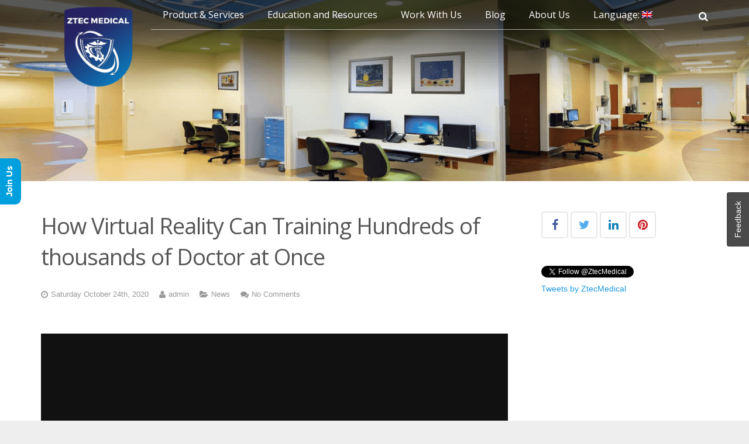

--- FILE ---
content_type: text/html; charset=UTF-8
request_url: https://ztecmedical.com/how-virtual-reality-can-training-hundreds-of-thousands-of-doctor-at-once/
body_size: 34419
content:
<!DOCTYPE HTML>
<html class="" lang="en-US">
<head>
	<meta charset="UTF-8">

		<title>How Virtual Reality Can Training Hundreds of thousands of Doctor at Once | ZTEC MEDICAL</title>

	<meta name='robots' content='max-image-preview:large' />

	<!-- This site is optimized with the Yoast SEO plugin v15.5 - https://yoast.com/wordpress/plugins/seo/ -->
	<meta name="robots" content="index, follow, max-snippet:-1, max-image-preview:large, max-video-preview:-1" />
	<link rel="canonical" href="https://ztecmedical.com/how-virtual-reality-can-training-hundreds-of-thousands-of-doctor-at-once/" />
	<meta property="og:locale" content="en_US" />
	<meta property="og:type" content="article" />
	<meta property="og:title" content="How Virtual Reality Can Training Hundreds of thousands of Doctor at Once | ZTEC MEDICAL" />
	<meta property="og:url" content="https://ztecmedical.com/how-virtual-reality-can-training-hundreds-of-thousands-of-doctor-at-once/" />
	<meta property="og:site_name" content="ZTEC MEDICAL" />
	<meta property="article:published_time" content="2020-10-24T11:00:48+00:00" />
	<meta property="article:modified_time" content="2020-12-16T21:31:36+00:00" />
	<meta property="og:image" content="https://ztecmedical.com/wp-content/uploads/2016/10/post1-1.png" />
	<meta property="og:image:width" content="750" />
	<meta property="og:image:height" content="500" />
	<meta name="twitter:card" content="summary" />
	<meta name="twitter:label1" content="Written by">
	<meta name="twitter:data1" content="admin">
	<meta name="twitter:label2" content="Est. reading time">
	<meta name="twitter:data2" content="2 minutes">
	<script type="application/ld+json" class="yoast-schema-graph">{"@context":"https://schema.org","@graph":[{"@type":"WebSite","@id":"https://ztecmedical.com/#website","url":"https://ztecmedical.com/","name":"ZTEC MEDICAL","description":"Medical Equipment Export, Medical Devices","potentialAction":[{"@type":"SearchAction","target":"https://ztecmedical.com/?s={search_term_string}","query-input":"required name=search_term_string"}],"inLanguage":"en-US"},{"@type":"ImageObject","@id":"https://ztecmedical.com/how-virtual-reality-can-training-hundreds-of-thousands-of-doctor-at-once/#primaryimage","inLanguage":"en-US","url":"https://ztecmedical.com/wp-content/uploads/2016/10/post1-1.png","width":750,"height":500,"caption":"Virtual Reality Can Training"},{"@type":"WebPage","@id":"https://ztecmedical.com/how-virtual-reality-can-training-hundreds-of-thousands-of-doctor-at-once/#webpage","url":"https://ztecmedical.com/how-virtual-reality-can-training-hundreds-of-thousands-of-doctor-at-once/","name":"How Virtual Reality Can Training Hundreds of thousands of Doctor at Once | ZTEC MEDICAL","isPartOf":{"@id":"https://ztecmedical.com/#website"},"primaryImageOfPage":{"@id":"https://ztecmedical.com/how-virtual-reality-can-training-hundreds-of-thousands-of-doctor-at-once/#primaryimage"},"datePublished":"2020-10-24T11:00:48+00:00","dateModified":"2020-12-16T21:31:36+00:00","author":{"@id":"https://ztecmedical.com/#/schema/person/4a4be33f33b2c4db46c1757f569c9739"},"inLanguage":"en-US","potentialAction":[{"@type":"ReadAction","target":["https://ztecmedical.com/how-virtual-reality-can-training-hundreds-of-thousands-of-doctor-at-once/"]}]},{"@type":"Person","@id":"https://ztecmedical.com/#/schema/person/4a4be33f33b2c4db46c1757f569c9739","name":"admin","image":{"@type":"ImageObject","@id":"https://ztecmedical.com/#personlogo","inLanguage":"en-US","url":"https://secure.gravatar.com/avatar/e9635536ce2d1bde910308bca7e5a907?s=96&d=mm&r=g","caption":"admin"}}]}</script>
	<!-- / Yoast SEO plugin. -->


<link rel='dns-prefetch' href='//translate.google.com' />
<link rel='dns-prefetch' href='//fonts.googleapis.com' />
<link rel="alternate" type="application/rss+xml" title="ZTEC MEDICAL &raquo; Feed" href="https://ztecmedical.com/feed/" />
<link rel="alternate" type="application/rss+xml" title="ZTEC MEDICAL &raquo; Comments Feed" href="https://ztecmedical.com/comments/feed/" />
<link rel="alternate" type="application/rss+xml" title="ZTEC MEDICAL &raquo; How Virtual Reality Can Training Hundreds of thousands of Doctor at Once Comments Feed" href="https://ztecmedical.com/how-virtual-reality-can-training-hundreds-of-thousands-of-doctor-at-once/feed/" />
<meta name="viewport" content="width=device-width, initial-scale=1">
<meta name="SKYPE_TOOLBAR" content="SKYPE_TOOLBAR_PARSER_COMPATIBLE">
<meta name="og:title" content="How Virtual Reality Can Training Hundreds of thousands of Doctor at Once">
<meta name="og:type" content="website">
<meta name="og:url" content="https://ztecmedical.com/how-virtual-reality-can-training-hundreds-of-thousands-of-doctor-at-once/">
<meta name="og:image" content="https://ztecmedical.com/wp-content/uploads/2016/10/post1-1-300x200.png">
<!-- This site uses the Google Analytics by ExactMetrics plugin v6.4.0 - Using Analytics tracking - https://www.exactmetrics.com/ -->
<!-- Note: ExactMetrics is not currently configured on this site. The site owner needs to authenticate with Google Analytics in the ExactMetrics settings panel. -->
<!-- No UA code set -->
<!-- / Google Analytics by ExactMetrics -->
<script type="text/javascript">
window._wpemojiSettings = {"baseUrl":"https:\/\/s.w.org\/images\/core\/emoji\/14.0.0\/72x72\/","ext":".png","svgUrl":"https:\/\/s.w.org\/images\/core\/emoji\/14.0.0\/svg\/","svgExt":".svg","source":{"concatemoji":"https:\/\/ztecmedical.com\/wp-includes\/js\/wp-emoji-release.min.js?ver=6.2.8"}};
/*! This file is auto-generated */
!function(e,a,t){var n,r,o,i=a.createElement("canvas"),p=i.getContext&&i.getContext("2d");function s(e,t){p.clearRect(0,0,i.width,i.height),p.fillText(e,0,0);e=i.toDataURL();return p.clearRect(0,0,i.width,i.height),p.fillText(t,0,0),e===i.toDataURL()}function c(e){var t=a.createElement("script");t.src=e,t.defer=t.type="text/javascript",a.getElementsByTagName("head")[0].appendChild(t)}for(o=Array("flag","emoji"),t.supports={everything:!0,everythingExceptFlag:!0},r=0;r<o.length;r++)t.supports[o[r]]=function(e){if(p&&p.fillText)switch(p.textBaseline="top",p.font="600 32px Arial",e){case"flag":return s("\ud83c\udff3\ufe0f\u200d\u26a7\ufe0f","\ud83c\udff3\ufe0f\u200b\u26a7\ufe0f")?!1:!s("\ud83c\uddfa\ud83c\uddf3","\ud83c\uddfa\u200b\ud83c\uddf3")&&!s("\ud83c\udff4\udb40\udc67\udb40\udc62\udb40\udc65\udb40\udc6e\udb40\udc67\udb40\udc7f","\ud83c\udff4\u200b\udb40\udc67\u200b\udb40\udc62\u200b\udb40\udc65\u200b\udb40\udc6e\u200b\udb40\udc67\u200b\udb40\udc7f");case"emoji":return!s("\ud83e\udef1\ud83c\udffb\u200d\ud83e\udef2\ud83c\udfff","\ud83e\udef1\ud83c\udffb\u200b\ud83e\udef2\ud83c\udfff")}return!1}(o[r]),t.supports.everything=t.supports.everything&&t.supports[o[r]],"flag"!==o[r]&&(t.supports.everythingExceptFlag=t.supports.everythingExceptFlag&&t.supports[o[r]]);t.supports.everythingExceptFlag=t.supports.everythingExceptFlag&&!t.supports.flag,t.DOMReady=!1,t.readyCallback=function(){t.DOMReady=!0},t.supports.everything||(n=function(){t.readyCallback()},a.addEventListener?(a.addEventListener("DOMContentLoaded",n,!1),e.addEventListener("load",n,!1)):(e.attachEvent("onload",n),a.attachEvent("onreadystatechange",function(){"complete"===a.readyState&&t.readyCallback()})),(e=t.source||{}).concatemoji?c(e.concatemoji):e.wpemoji&&e.twemoji&&(c(e.twemoji),c(e.wpemoji)))}(window,document,window._wpemojiSettings);
</script>
<style type="text/css">
img.wp-smiley,
img.emoji {
	display: inline !important;
	border: none !important;
	box-shadow: none !important;
	height: 1em !important;
	width: 1em !important;
	margin: 0 0.07em !important;
	vertical-align: -0.1em !important;
	background: none !important;
	padding: 0 !important;
}
</style>
	<link rel='stylesheet' id='svc-fontawosem-css-css' href='https://ztecmedical.com/wp-content/plugins/svc-post-grid-addon/assets/css/font-awesome.min.css?ver=6.2.8' type='text/css' media='all' />
<link rel='stylesheet' id='svc-front-css-css' href='https://ztecmedical.com/wp-content/plugins/svc-post-grid-addon/assets/css/front.css?ver=6.2.8' type='text/css' media='all' />

<link rel='stylesheet' id='usernoise-button-css' href='https://ztecmedical.com/wp-content/plugins/usernoise/css/button.css?ver=3.7.20' type='text/css' media='all' />
<link rel='stylesheet' id='usernoise-form-css' href='https://ztecmedical.com/wp-content/plugins/usernoise/css/form.css?ver=3.7.20' type='text/css' media='all' />
<link rel='stylesheet' id='wp-block-library-css' href='https://ztecmedical.com/wp-includes/css/dist/block-library/style.min.css?ver=6.2.8' type='text/css' media='all' />
<link rel='stylesheet' id='classic-theme-styles-css' href='https://ztecmedical.com/wp-includes/css/classic-themes.min.css?ver=6.2.8' type='text/css' media='all' />
<style id='global-styles-inline-css' type='text/css'>
body{--wp--preset--color--black: #000000;--wp--preset--color--cyan-bluish-gray: #abb8c3;--wp--preset--color--white: #ffffff;--wp--preset--color--pale-pink: #f78da7;--wp--preset--color--vivid-red: #cf2e2e;--wp--preset--color--luminous-vivid-orange: #ff6900;--wp--preset--color--luminous-vivid-amber: #fcb900;--wp--preset--color--light-green-cyan: #7bdcb5;--wp--preset--color--vivid-green-cyan: #00d084;--wp--preset--color--pale-cyan-blue: #8ed1fc;--wp--preset--color--vivid-cyan-blue: #0693e3;--wp--preset--color--vivid-purple: #9b51e0;--wp--preset--gradient--vivid-cyan-blue-to-vivid-purple: linear-gradient(135deg,rgba(6,147,227,1) 0%,rgb(155,81,224) 100%);--wp--preset--gradient--light-green-cyan-to-vivid-green-cyan: linear-gradient(135deg,rgb(122,220,180) 0%,rgb(0,208,130) 100%);--wp--preset--gradient--luminous-vivid-amber-to-luminous-vivid-orange: linear-gradient(135deg,rgba(252,185,0,1) 0%,rgba(255,105,0,1) 100%);--wp--preset--gradient--luminous-vivid-orange-to-vivid-red: linear-gradient(135deg,rgba(255,105,0,1) 0%,rgb(207,46,46) 100%);--wp--preset--gradient--very-light-gray-to-cyan-bluish-gray: linear-gradient(135deg,rgb(238,238,238) 0%,rgb(169,184,195) 100%);--wp--preset--gradient--cool-to-warm-spectrum: linear-gradient(135deg,rgb(74,234,220) 0%,rgb(151,120,209) 20%,rgb(207,42,186) 40%,rgb(238,44,130) 60%,rgb(251,105,98) 80%,rgb(254,248,76) 100%);--wp--preset--gradient--blush-light-purple: linear-gradient(135deg,rgb(255,206,236) 0%,rgb(152,150,240) 100%);--wp--preset--gradient--blush-bordeaux: linear-gradient(135deg,rgb(254,205,165) 0%,rgb(254,45,45) 50%,rgb(107,0,62) 100%);--wp--preset--gradient--luminous-dusk: linear-gradient(135deg,rgb(255,203,112) 0%,rgb(199,81,192) 50%,rgb(65,88,208) 100%);--wp--preset--gradient--pale-ocean: linear-gradient(135deg,rgb(255,245,203) 0%,rgb(182,227,212) 50%,rgb(51,167,181) 100%);--wp--preset--gradient--electric-grass: linear-gradient(135deg,rgb(202,248,128) 0%,rgb(113,206,126) 100%);--wp--preset--gradient--midnight: linear-gradient(135deg,rgb(2,3,129) 0%,rgb(40,116,252) 100%);--wp--preset--duotone--dark-grayscale: url('#wp-duotone-dark-grayscale');--wp--preset--duotone--grayscale: url('#wp-duotone-grayscale');--wp--preset--duotone--purple-yellow: url('#wp-duotone-purple-yellow');--wp--preset--duotone--blue-red: url('#wp-duotone-blue-red');--wp--preset--duotone--midnight: url('#wp-duotone-midnight');--wp--preset--duotone--magenta-yellow: url('#wp-duotone-magenta-yellow');--wp--preset--duotone--purple-green: url('#wp-duotone-purple-green');--wp--preset--duotone--blue-orange: url('#wp-duotone-blue-orange');--wp--preset--font-size--small: 13px;--wp--preset--font-size--medium: 20px;--wp--preset--font-size--large: 36px;--wp--preset--font-size--x-large: 42px;--wp--preset--spacing--20: 0.44rem;--wp--preset--spacing--30: 0.67rem;--wp--preset--spacing--40: 1rem;--wp--preset--spacing--50: 1.5rem;--wp--preset--spacing--60: 2.25rem;--wp--preset--spacing--70: 3.38rem;--wp--preset--spacing--80: 5.06rem;--wp--preset--shadow--natural: 6px 6px 9px rgba(0, 0, 0, 0.2);--wp--preset--shadow--deep: 12px 12px 50px rgba(0, 0, 0, 0.4);--wp--preset--shadow--sharp: 6px 6px 0px rgba(0, 0, 0, 0.2);--wp--preset--shadow--outlined: 6px 6px 0px -3px rgba(255, 255, 255, 1), 6px 6px rgba(0, 0, 0, 1);--wp--preset--shadow--crisp: 6px 6px 0px rgba(0, 0, 0, 1);}:where(.is-layout-flex){gap: 0.5em;}body .is-layout-flow > .alignleft{float: left;margin-inline-start: 0;margin-inline-end: 2em;}body .is-layout-flow > .alignright{float: right;margin-inline-start: 2em;margin-inline-end: 0;}body .is-layout-flow > .aligncenter{margin-left: auto !important;margin-right: auto !important;}body .is-layout-constrained > .alignleft{float: left;margin-inline-start: 0;margin-inline-end: 2em;}body .is-layout-constrained > .alignright{float: right;margin-inline-start: 2em;margin-inline-end: 0;}body .is-layout-constrained > .aligncenter{margin-left: auto !important;margin-right: auto !important;}body .is-layout-constrained > :where(:not(.alignleft):not(.alignright):not(.alignfull)){max-width: var(--wp--style--global--content-size);margin-left: auto !important;margin-right: auto !important;}body .is-layout-constrained > .alignwide{max-width: var(--wp--style--global--wide-size);}body .is-layout-flex{display: flex;}body .is-layout-flex{flex-wrap: wrap;align-items: center;}body .is-layout-flex > *{margin: 0;}:where(.wp-block-columns.is-layout-flex){gap: 2em;}.has-black-color{color: var(--wp--preset--color--black) !important;}.has-cyan-bluish-gray-color{color: var(--wp--preset--color--cyan-bluish-gray) !important;}.has-white-color{color: var(--wp--preset--color--white) !important;}.has-pale-pink-color{color: var(--wp--preset--color--pale-pink) !important;}.has-vivid-red-color{color: var(--wp--preset--color--vivid-red) !important;}.has-luminous-vivid-orange-color{color: var(--wp--preset--color--luminous-vivid-orange) !important;}.has-luminous-vivid-amber-color{color: var(--wp--preset--color--luminous-vivid-amber) !important;}.has-light-green-cyan-color{color: var(--wp--preset--color--light-green-cyan) !important;}.has-vivid-green-cyan-color{color: var(--wp--preset--color--vivid-green-cyan) !important;}.has-pale-cyan-blue-color{color: var(--wp--preset--color--pale-cyan-blue) !important;}.has-vivid-cyan-blue-color{color: var(--wp--preset--color--vivid-cyan-blue) !important;}.has-vivid-purple-color{color: var(--wp--preset--color--vivid-purple) !important;}.has-black-background-color{background-color: var(--wp--preset--color--black) !important;}.has-cyan-bluish-gray-background-color{background-color: var(--wp--preset--color--cyan-bluish-gray) !important;}.has-white-background-color{background-color: var(--wp--preset--color--white) !important;}.has-pale-pink-background-color{background-color: var(--wp--preset--color--pale-pink) !important;}.has-vivid-red-background-color{background-color: var(--wp--preset--color--vivid-red) !important;}.has-luminous-vivid-orange-background-color{background-color: var(--wp--preset--color--luminous-vivid-orange) !important;}.has-luminous-vivid-amber-background-color{background-color: var(--wp--preset--color--luminous-vivid-amber) !important;}.has-light-green-cyan-background-color{background-color: var(--wp--preset--color--light-green-cyan) !important;}.has-vivid-green-cyan-background-color{background-color: var(--wp--preset--color--vivid-green-cyan) !important;}.has-pale-cyan-blue-background-color{background-color: var(--wp--preset--color--pale-cyan-blue) !important;}.has-vivid-cyan-blue-background-color{background-color: var(--wp--preset--color--vivid-cyan-blue) !important;}.has-vivid-purple-background-color{background-color: var(--wp--preset--color--vivid-purple) !important;}.has-black-border-color{border-color: var(--wp--preset--color--black) !important;}.has-cyan-bluish-gray-border-color{border-color: var(--wp--preset--color--cyan-bluish-gray) !important;}.has-white-border-color{border-color: var(--wp--preset--color--white) !important;}.has-pale-pink-border-color{border-color: var(--wp--preset--color--pale-pink) !important;}.has-vivid-red-border-color{border-color: var(--wp--preset--color--vivid-red) !important;}.has-luminous-vivid-orange-border-color{border-color: var(--wp--preset--color--luminous-vivid-orange) !important;}.has-luminous-vivid-amber-border-color{border-color: var(--wp--preset--color--luminous-vivid-amber) !important;}.has-light-green-cyan-border-color{border-color: var(--wp--preset--color--light-green-cyan) !important;}.has-vivid-green-cyan-border-color{border-color: var(--wp--preset--color--vivid-green-cyan) !important;}.has-pale-cyan-blue-border-color{border-color: var(--wp--preset--color--pale-cyan-blue) !important;}.has-vivid-cyan-blue-border-color{border-color: var(--wp--preset--color--vivid-cyan-blue) !important;}.has-vivid-purple-border-color{border-color: var(--wp--preset--color--vivid-purple) !important;}.has-vivid-cyan-blue-to-vivid-purple-gradient-background{background: var(--wp--preset--gradient--vivid-cyan-blue-to-vivid-purple) !important;}.has-light-green-cyan-to-vivid-green-cyan-gradient-background{background: var(--wp--preset--gradient--light-green-cyan-to-vivid-green-cyan) !important;}.has-luminous-vivid-amber-to-luminous-vivid-orange-gradient-background{background: var(--wp--preset--gradient--luminous-vivid-amber-to-luminous-vivid-orange) !important;}.has-luminous-vivid-orange-to-vivid-red-gradient-background{background: var(--wp--preset--gradient--luminous-vivid-orange-to-vivid-red) !important;}.has-very-light-gray-to-cyan-bluish-gray-gradient-background{background: var(--wp--preset--gradient--very-light-gray-to-cyan-bluish-gray) !important;}.has-cool-to-warm-spectrum-gradient-background{background: var(--wp--preset--gradient--cool-to-warm-spectrum) !important;}.has-blush-light-purple-gradient-background{background: var(--wp--preset--gradient--blush-light-purple) !important;}.has-blush-bordeaux-gradient-background{background: var(--wp--preset--gradient--blush-bordeaux) !important;}.has-luminous-dusk-gradient-background{background: var(--wp--preset--gradient--luminous-dusk) !important;}.has-pale-ocean-gradient-background{background: var(--wp--preset--gradient--pale-ocean) !important;}.has-electric-grass-gradient-background{background: var(--wp--preset--gradient--electric-grass) !important;}.has-midnight-gradient-background{background: var(--wp--preset--gradient--midnight) !important;}.has-small-font-size{font-size: var(--wp--preset--font-size--small) !important;}.has-medium-font-size{font-size: var(--wp--preset--font-size--medium) !important;}.has-large-font-size{font-size: var(--wp--preset--font-size--large) !important;}.has-x-large-font-size{font-size: var(--wp--preset--font-size--x-large) !important;}
.wp-block-navigation a:where(:not(.wp-element-button)){color: inherit;}
:where(.wp-block-columns.is-layout-flex){gap: 2em;}
.wp-block-pullquote{font-size: 1.5em;line-height: 1.6;}
</style>
<link rel='stylesheet' id='dgd-scrollbox-plugin-core-css' href='https://ztecmedical.com/wp-content/plugins/dreamgrow-scroll-triggered-box/css/style.css?ver=2.3' type='text/css' media='all' />
<link rel='stylesheet' id='google-language-translator-css' href='https://ztecmedical.com/wp-content/plugins/google-language-translator/css/style.css?ver=6.0.8' type='text/css' media='' />
<link rel='stylesheet' id='quotes-llama-css-style-css' href='https://ztecmedical.com/wp-content/plugins/quotes-llama/css/quotes-llama.css?ver=6.2.8' type='text/css' media='all' />
<link rel='stylesheet' id='dashicons-css' href='https://ztecmedical.com/wp-includes/css/dashicons.min.css?ver=6.2.8' type='text/css' media='all' />
<link rel='stylesheet' id='dashicons-style-css' href='https://ztecmedical.com/wp-content/themes/Impreza/style.css?ver=1.0' type='text/css' media='all' />
<link rel='stylesheet' id='rs-plugin-settings-css' href='https://ztecmedical.com/wp-content/plugins/revslider/public/assets/css/settings.css?ver=5.4.8.3' type='text/css' media='all' />
<style id='rs-plugin-settings-inline-css' type='text/css'>
#rs-demo-id {}
</style>
<link rel='stylesheet' id='exactmetrics-popular-posts-style-css' href='https://ztecmedical.com/wp-content/plugins/google-analytics-dashboard-for-wp/assets/css/frontend.min.css?ver=6.4.0' type='text/css' media='all' />
<link rel='stylesheet' id='us-font-1-css' href='https://fonts.googleapis.com/css?family=Open+Sans%3A400%2C700%2C400italic%2C700italic%2C400%7C400&#038;subset=latin&#038;ver=6.2.8' type='text/css' media='all' />
<link rel='stylesheet' id='PI_stt_front-css' href='https://ztecmedical.com/wp-content/plugins/simple-twitter-tweets/css/stt.min.css?ver=6.2.8' type='text/css' media='all' />
<link rel='stylesheet' id='us-base-css' href='//ztecmedical.com/wp-content/themes/Impreza/framework/css/us-base.css?ver=3.3.1' type='text/css' media='all' />
<link rel='stylesheet' id='us-font-awesome-css' href='//ztecmedical.com/wp-content/themes/Impreza/framework/css/font-awesome.css?ver=4.6.3' type='text/css' media='all' />
<link rel='stylesheet' id='us-font-mdfi-css' href='//ztecmedical.com/wp-content/themes/Impreza/framework/css/font-mdfi.css?ver=1' type='text/css' media='all' />
<link rel='stylesheet' id='us-style-css' href='//ztecmedical.com/wp-content/themes/Impreza/css/style.css?ver=3.3.1' type='text/css' media='all' />
<link rel='stylesheet' id='us-responsive-css' href='//ztecmedical.com/wp-content/themes/Impreza/css/responsive.css?ver=3.3.1' type='text/css' media='all' />
<link rel='stylesheet' id='bsf-Defaults-css' href='https://ztecmedical.com/wp-content/uploads/smile_fonts/Defaults/Defaults.css?ver=6.2.8' type='text/css' media='all' />
<script type='text/javascript' src='https://ztecmedical.com/wp-includes/js/jquery/jquery.min.js?ver=3.6.4' id='jquery-core-js'></script>
<script type='text/javascript' src='https://ztecmedical.com/wp-includes/js/jquery/jquery-migrate.min.js?ver=3.4.0' id='jquery-migrate-js'></script>
<script type='text/javascript' id='usernoise-js-extra'>
/* <![CDATA[ */
var usernoiseButton = {"text":"Feedback","style":"background-color: #404040; color: #FFFFFF","class":"un-right","windowUrl":"\/wp-admin\/admin-ajax.php?action=un_load_window","showButton":"1","disableOnMobiles":"1"};
/* ]]> */
</script>
<script type='text/javascript' src='https://ztecmedical.com/wp-content/plugins/usernoise/js/usernoise.js?ver=3.7.20' id='usernoise-js'></script>
<script type='text/javascript' src='https://ztecmedical.com/wp-content/plugins/usernoise/js/button.js?ver=3.7.20' id='usernoise-button-js'></script>
<script type='text/javascript' id='dgd-scrollbox-plugin-js-extra'>
/* <![CDATA[ */
var $DGD = {"ajaxurl":"\/wp-admin\/admin-ajax.php","nonce":"31c13f9b7c","debug":"","permalink":"https:\/\/ztecmedical.com\/how-virtual-reality-can-training-hundreds-of-thousands-of-doctor-at-once\/","title":"How Virtual Reality Can Training Hundreds of thousands of Doctor at Once","thumbnail":"https:\/\/ztecmedical.com\/wp-content\/uploads\/2016\/10\/post1-1.png","scripthost":"\/wp-content\/plugins\/dreamgrow-scroll-triggered-box\/","scrollboxes":[{"trigger":{"action":"scroll","scroll":"60","delaytime":"0","element":""},"vpos":"bottom","hpos":"center","cookieLifetime":"1","hide_mobile":"1","receiver_email":"1","thankyou":"You are subscribed. Thank You!","submit_auto_close":"5","hide_submitted":"1","delay_auto_close":"40","lightbox":{"color":"#000000","opacity":"0.7","blur":"2"},"theme":"default","widget_enabled":"1","height":"auto","width":"100%","jsCss":{"padding":"30","margin":"40","backgroundColor":"#0a0a0a","boxShadow":"0px","borderColor":"","borderWidth":"0px","borderRadius":"0px","backgroundImageUrl":""},"closeImageUrl":"","transition":{"from":"b","effect":"none","speed":"400"},"social":{"facebook":"","twitter":"","google":"","pinterest":"","stumbleupon":"","linkedin":""},"id":"dgd_scrollbox-5601","mode":"stb","voff":0,"hoff":0}]};
/* ]]> */
</script>
<script type='text/javascript' src='https://ztecmedical.com/wp-content/plugins/dreamgrow-scroll-triggered-box/js/script.js?ver=2.3' id='dgd-scrollbox-plugin-js'></script>
<script type='text/javascript' src='https://ztecmedical.com/wp-content/plugins/revslider/public/assets/js/jquery.themepunch.tools.min.js?ver=5.4.8.3' id='tp-tools-js'></script>
<script type='text/javascript' src='https://ztecmedical.com/wp-content/plugins/revslider/public/assets/js/jquery.themepunch.revolution.min.js?ver=5.4.8.3' id='revmin-js'></script>
<link rel="https://api.w.org/" href="https://ztecmedical.com/wp-json/" /><link rel="alternate" type="application/json" href="https://ztecmedical.com/wp-json/wp/v2/posts/5463" /><link rel="EditURI" type="application/rsd+xml" title="RSD" href="https://ztecmedical.com/xmlrpc.php?rsd" />
<link rel="wlwmanifest" type="application/wlwmanifest+xml" href="https://ztecmedical.com/wp-includes/wlwmanifest.xml" />
<meta name="generator" content="WordPress 6.2.8" />
<link rel='shortlink' href='https://ztecmedical.com/?p=5463' />
<link rel="alternate" type="application/json+oembed" href="https://ztecmedical.com/wp-json/oembed/1.0/embed?url=https%3A%2F%2Fztecmedical.com%2Fhow-virtual-reality-can-training-hundreds-of-thousands-of-doctor-at-once%2F" />
<link rel="alternate" type="text/xml+oembed" href="https://ztecmedical.com/wp-json/oembed/1.0/embed?url=https%3A%2F%2Fztecmedical.com%2Fhow-virtual-reality-can-training-hundreds-of-thousands-of-doctor-at-once%2F&#038;format=xml" />
<style type="text/css">#google_language_translator a {display: none !important; }.goog-te-gadget {color:transparent !important;}.goog-te-gadget { font-size:0px !important; }.goog-branding { display:none; }.goog-tooltip {display: none !important;}.goog-tooltip:hover {display: none !important;}.goog-text-highlight {background-color: transparent !important; border: none !important; box-shadow: none !important;}#google_language_translator { display:none; }#flags { display:none; }.goog-te-banner-frame{visibility:hidden !important;}body { top:0px !important;}</style><script type='text/javascript' data-cfasync='false'>var _mmunch = {'front': false, 'page': false, 'post': false, 'category': false, 'author': false, 'search': false, 'attachment': false, 'tag': false};_mmunch['post'] = true; _mmunch['postData'] = {"ID":5463,"post_name":"how-virtual-reality-can-training-hundreds-of-thousands-of-doctor-at-once","post_title":"How Virtual Reality Can Training Hundreds of thousands of Doctor at Once","post_type":"post","post_author":"1","post_status":"publish"}; _mmunch['postCategories'] = [{"term_id":36,"name":"News","slug":"news","term_group":0,"term_taxonomy_id":36,"taxonomy":"category","description":"","parent":0,"count":9,"filter":"raw","cat_ID":36,"category_count":9,"category_description":"","cat_name":"News","category_nicename":"news","category_parent":0}]; _mmunch['postTags'] = false; _mmunch['postAuthor'] = {"name":"admin","ID":1};</script><script data-cfasync="false" src="//a.mailmunch.co/app/v1/site.js" id="mailmunch-script" data-plugin="mc_mm" data-mailmunch-site-id="443621" async></script>    <style>
	.svc_post_grid_list_container{ display:none;}
	#loader {background-image: url("https://ztecmedical.com/wp-content/plugins/svc-post-grid-addon/inc/../addons/post-grid/css/loader.GIF");}
	</style>
    <style type="text/css">

.qtranxs_flag_en {background-image: url(http://ztecmedical.com/wp-content/plugins/qtranslate-x/flags/gb.png); background-repeat: no-repeat;}
.qtranxs_flag_es {background-image: url(http://ztecmedical.com/wp-content/plugins/qtranslate-x/flags/es.png); background-repeat: no-repeat;}
.qtranxs_flag_pt {background-image: url(http://ztecmedical.com/wp-content/plugins/qtranslate-x/flags/pt.png); background-repeat: no-repeat;}
</style>
<link hreflang="en" href="https://ztecmedical.com/en/how-virtual-reality-can-training-hundreds-of-thousands-of-doctor-at-once/" rel="alternate" />
<link hreflang="es" href="https://ztecmedical.com/es/how-virtual-reality-can-training-hundreds-of-thousands-of-doctor-at-once/" rel="alternate" />
<link hreflang="pt" href="https://ztecmedical.com/pt/how-virtual-reality-can-training-hundreds-of-thousands-of-doctor-at-once/" rel="alternate" />
<link hreflang="x-default" href="https://ztecmedical.com/how-virtual-reality-can-training-hundreds-of-thousands-of-doctor-at-once/" rel="alternate" />
<meta name="generator" content="qTranslate-X 3.4.6.8" />
<meta name="generator" content="Powered by Visual Composer - drag and drop page builder for WordPress."/>
<!--[if lte IE 9]><link rel="stylesheet" type="text/css" href="https://ztecmedical.com/wp-content/plugins/js_composer/assets/css/vc_lte_ie9.min.css" media="screen"><![endif]-->
<style type='text/css'>
/* Begin Simple Side Tab Styles*/
#rum_sst_tab {
	font-family:"Helvetica Neue", Helvetica, sans-serif;
	top:350px;
	background-color:#019fde;
	color:#FFFFFF;
	border-style:solid;
	border-width:0px;
}

#rum_sst_tab:hover {
	background-color: #A4A4A4;
	

}

.rum_sst_contents {
	position:fixed;
	margin:0;
	padding:6px 13px 8px 13px;
	text-decoration:none;
	text-align:center;
	font-size:15px;
	font-weight:bold;
	border-style:solid;
	display:block;
	z-index:100000;
}

.rum_sst_left {
	left:-2px;
	cursor: pointer;
	-webkit-transform-origin:0 0;
	-moz-transform-origin:0 0;
	-o-transform-origin:0 0;
	-ms-transform-origin:0 0;
	-webkit-transform:rotate(270deg);
	-moz-transform:rotate(270deg);
	-ms-transform:rotate(270deg);
	-o-transform:rotate(270deg);
	transform:rotate(270deg);
	-moz-border-radius-bottomright:10px;
	border-bottom-right-radius:10px;
	-moz-border-radius-bottomleft:10px;
	border-bottom-left-radius:10px;
}

.rum_sst_right {
   	right:-1px;
	cursor: pointer;
	-webkit-transform-origin:100% 100%;
	-moz-transform-origin:100% 100%;
	-o-transform-origin:100% 100%;
	-ms-transform-origin:100% 100%;
	-webkit-transform:rotate(-90deg);
	-moz-transform:rotate(-90deg);
	-ms-transform:rotate(-90deg);
	-o-transform:rotate(-90deg);
	transform:rotate(-90deg);
	-moz-border-radius-topright:10px;
	border-top-right-radius:10px;
	-moz-border-radius-topleft:10px;
	border-top-left-radius:10px;
}

.rum_sst_right.less-ie-9 {
	right:-120px;
	filter: progid:DXImageTransform.Microsoft.BasicImage(rotation=1);
}

.rum_sst_left.less-ie-9 {
	filter: progid:DXImageTransform.Microsoft.BasicImage(rotation=3);
}

/* End Simple Side Tab Styles*/

</style>

<meta name="generator" content="Powered by Slider Revolution 5.4.8.3 - responsive, Mobile-Friendly Slider Plugin for WordPress with comfortable drag and drop interface." />
<link rel="icon" href="https://ztecmedical.com/wp-content/uploads/2017/10/cropped-master_favicon_thumbnail-32x32.png" sizes="32x32" />
<link rel="icon" href="https://ztecmedical.com/wp-content/uploads/2017/10/cropped-master_favicon_thumbnail-192x192.png" sizes="192x192" />
<link rel="apple-touch-icon" href="https://ztecmedical.com/wp-content/uploads/2017/10/cropped-master_favicon_thumbnail-180x180.png" />
<meta name="msapplication-TileImage" content="https://ztecmedical.com/wp-content/uploads/2017/10/cropped-master_favicon_thumbnail-270x270.png" />
<script type="text/javascript">function setREVStartSize(e){									
						try{ e.c=jQuery(e.c);var i=jQuery(window).width(),t=9999,r=0,n=0,l=0,f=0,s=0,h=0;
							if(e.responsiveLevels&&(jQuery.each(e.responsiveLevels,function(e,f){f>i&&(t=r=f,l=e),i>f&&f>r&&(r=f,n=e)}),t>r&&(l=n)),f=e.gridheight[l]||e.gridheight[0]||e.gridheight,s=e.gridwidth[l]||e.gridwidth[0]||e.gridwidth,h=i/s,h=h>1?1:h,f=Math.round(h*f),"fullscreen"==e.sliderLayout){var u=(e.c.width(),jQuery(window).height());if(void 0!=e.fullScreenOffsetContainer){var c=e.fullScreenOffsetContainer.split(",");if (c) jQuery.each(c,function(e,i){u=jQuery(i).length>0?u-jQuery(i).outerHeight(!0):u}),e.fullScreenOffset.split("%").length>1&&void 0!=e.fullScreenOffset&&e.fullScreenOffset.length>0?u-=jQuery(window).height()*parseInt(e.fullScreenOffset,0)/100:void 0!=e.fullScreenOffset&&e.fullScreenOffset.length>0&&(u-=parseInt(e.fullScreenOffset,0))}f=u}else void 0!=e.minHeight&&f<e.minHeight&&(f=e.minHeight);e.c.closest(".rev_slider_wrapper").css({height:f})					
						}catch(d){console.log("Failure at Presize of Slider:"+d)}						
					};</script>
		<style type="text/css" id="wp-custom-css">
			/*ZOOM effect*/
.w-image{
    display: inline-block;
    overflow: hidden;
}
.w-image img{
	-webkit-transform: scale(1);
	transform: scale(1);
	-webkit-transition: .3s ease-in-out;
	transition: .3s ease-in-out;
}
.w-image:hover img {
	-webkit-transform: scale(1.3);
	transform: scale(1.3);
}
/*End ZOOM effect*/

.tp-video-play-button {display: none !important}
.rev_slider video {pointer-events: none;}
.ytp-chrome-bottom {
    visibility: hidden;
}
.tparrows {
	display: none !important;
}		</style>
		<noscript><style type="text/css"> .wpb_animate_when_almost_visible { opacity: 1; }</style></noscript>
			<style id='us-theme-options-css' type="text/css">body {font-family:"Open Sans", sans-serif;font-size:14px;line-height:24px;font-weight:400;}.w-blog-post {font-size:14px;}.w-nav .menu-item-language,.w-nav-item {font-family:"Open Sans", sans-serif;font-weight:400;}h1, h2, h3, h4, h5, h6,.w-blog-post.format-quote blockquote,.w-counter-number,.w-pricing-item-price,.w-tabs-item-title,.ult_price_figure,.ult_countdown-amount,.ultb3-box .ultb3-title,.stats-block .stats-desc .stats-number {font-family:"Open Sans", sans-serif;font-weight:400;}h1 {font-size:38px;letter-spacing:-1px;}h2 {font-size:32px;letter-spacing:-1px;}h3 {font-size:26px;letter-spacing:0px;}h4,.widgettitle,.comment-reply-title,.woocommerce #reviews h2,.woocommerce .related > h2,.woocommerce .upsells > h2,.woocommerce .cross-sells > h2 {font-size:22px;letter-spacing:0px;}h5,.w-blog:not(.cols_1) .w-blog-list .w-blog-post-title {font-size:20px;letter-spacing:0px;}h6 {font-size:18px;letter-spacing:0px;}@media (max-width:767px) {body {font-size:16px;line-height:28px;}.w-blog-post {font-size:16px;}h1 {font-size:30px;}h2 {font-size:26px;}h3 {font-size:22px;}h4,.widgettitle,.comment-reply-title,.woocommerce #reviews h2,.woocommerce .related > h2,.woocommerce .upsells > h2,.woocommerce .cross-sells > h2 {font-size:20px;}h5 {font-size:18px;}h6 {font-size:16px;}}body,.header_hor .l-header.pos_fixed {min-width:1240px;}.l-canvas.type_boxed,.l-canvas.type_boxed .l-subheader,.l-canvas.type_boxed ~ .l-footer .l-subfooter {max-width:1240px;}.header_hor .l-subheader-h,.l-titlebar-h,.l-main-h,.l-section-h,.l-subfooter-h,.w-tabs-section-content-h,.w-blog-post-body {max-width:1140px;}.l-sidebar {width:25%;}.l-content {width:70%;}@media (max-width:768px) {.g-cols > div:not([class*="xs"]) {float:none;width:100%;margin:0 0 25px;}.g-cols > div:last-child,.g-cols > div.vc_col-has-fill {margin-bottom:0;}.g-cols.offset_none,.g-cols.offset_none > div {display:block !important;}}@media (min-width:901px) {.l-subheader.at_top { display:none; }.header_hor .l-subheader.at_top {line-height:36px;height:36px;}.header_hor .l-header.sticky .l-subheader.at_top {line-height:0px;height:0px;overflow:hidden;}.header_hor .l-subheader.at_middle {line-height:120px;height:120px;}.header_hor .l-header.sticky .l-subheader.at_middle {line-height:60px;height:60px;}.l-subheader.at_bottom { display:none; }.header_hor .l-subheader.at_bottom {line-height:36px;height:36px;}.header_hor .l-header.sticky .l-subheader.at_bottom {line-height:40px;height:40px;}.header_hor .l-header.pos_fixed ~ .l-titlebar,.header_hor .l-canvas.titlebar_none.sidebar_left .l-header.pos_fixed ~ .l-main,.header_hor .l-canvas.titlebar_none.sidebar_right .l-header.pos_fixed ~ .l-main,.header_hor .l-canvas.titlebar_none.sidebar_none .l-header.pos_fixed ~ .l-main .l-section:first-child,.header_hor .l-header.pos_static.bg_transparent ~ .l-titlebar,.header_hor .l-canvas.titlebar_none.sidebar_left .l-header.pos_static.bg_transparent ~ .l-main,.header_hor .l-canvas.titlebar_none.sidebar_right .l-header.pos_static.bg_transparent ~ .l-main,.header_hor .l-canvas.titlebar_none.sidebar_none .l-header.pos_static.bg_transparent ~ .l-main .l-section:first-child {padding-top:120px;}.header_hor .l-header.pos_static.bg_solid + .l-main .l-section.preview_trendy .w-blog-post-preview {top:-120px;}.header_ver {padding-left:300px;position:relative;}.rtl.header_ver {padding-left:0;padding-right:300px;}.header_ver .l-header,.header_ver .l-header .w-cart-notification {width:300px;}.header_ver .l-navigation-item.to_next {left:100px;}.no-touch .header_ver .l-navigation-item.to_next:hover {left:300px;}.rtl.header_ver .l-navigation-item.to_next {right:100px;}.no-touch .rtl.header_ver .l-navigation-item.to_next:hover {right:300px;}.header_ver .w-nav.type_desktop [class*="columns"] .w-nav-list.level_2 {width:calc(100vw - 300px);max-width:980px;}}@media (min-width:601px) and (max-width:900px) {.l-subheader.at_top { display:none; }.header_hor .l-subheader.at_top {line-height:36px;height:36px;}.header_hor .l-header.sticky .l-subheader.at_top {line-height:0px;height:0px;overflow:hidden;}.header_hor .l-subheader.at_middle {line-height:80px;height:80px;}.header_hor .l-header.sticky .l-subheader.at_middle {line-height:60px;height:60px;}.l-subheader.at_bottom { display:none; }.header_hor .l-subheader.at_bottom {line-height:50px;height:50px;}.header_hor .l-header.sticky .l-subheader.at_bottom {line-height:50px;height:50px;}.header_hor .l-header.pos_fixed ~ .l-titlebar,.header_hor .l-canvas.titlebar_none.sidebar_left .l-header.pos_fixed ~ .l-main,.header_hor .l-canvas.titlebar_none.sidebar_right .l-header.pos_fixed ~ .l-main,.header_hor .l-canvas.titlebar_none.sidebar_none .l-header.pos_fixed ~ .l-main .l-section:first-child,.header_hor .l-header.pos_static.bg_transparent ~ .l-titlebar,.header_hor .l-canvas.titlebar_none.sidebar_left .l-header.pos_static.bg_transparent ~ .l-main,.header_hor .l-canvas.titlebar_none.sidebar_right .l-header.pos_static.bg_transparent ~ .l-main,.header_hor .l-canvas.titlebar_none.sidebar_none .l-header.pos_static.bg_transparent ~ .l-main .l-section:first-child {padding-top:80px;}.header_hor .l-header.pos_static.bg_solid + .l-main .l-section.preview_trendy .w-blog-post-preview {top:-80px;}.header_ver .l-header {width:300px;}}@media (max-width:600px) {.l-subheader.at_top { display:none; }.header_hor .l-subheader.at_top {line-height:36px;height:36px;}.header_hor .l-header.sticky .l-subheader.at_top {line-height:0px;height:0px;overflow:hidden;}.header_hor .l-subheader.at_middle {line-height:50px;height:50px;}.header_hor .l-header.sticky .l-subheader.at_middle {line-height:50px;height:50px;}.l-subheader.at_bottom { display:none; }.header_hor .l-subheader.at_bottom {line-height:50px;height:50px;}.header_hor .l-header.sticky .l-subheader.at_bottom {line-height:50px;height:50px;}.header_hor .l-header.pos_fixed ~ .l-titlebar,.header_hor .l-canvas.titlebar_none.sidebar_left .l-header.pos_fixed ~ .l-main,.header_hor .l-canvas.titlebar_none.sidebar_right .l-header.pos_fixed ~ .l-main,.header_hor .l-canvas.titlebar_none.sidebar_none .l-header.pos_fixed ~ .l-main .l-section:first-child,.header_hor .l-header.pos_static.bg_transparent ~ .l-titlebar,.header_hor .l-canvas.titlebar_none.sidebar_left .l-header.pos_static.bg_transparent ~ .l-main,.header_hor .l-canvas.titlebar_none.sidebar_right .l-header.pos_static.bg_transparent ~ .l-main,.header_hor .l-canvas.titlebar_none.sidebar_none .l-header.pos_static.bg_transparent ~ .l-main .l-section:first-child {padding-top:50px;}.header_hor .l-header.pos_static.bg_solid + .l-main .l-section.preview_trendy .w-blog-post-preview {top:-50px;}}@media (min-width:901px) {.ush_image_1 { height:140px; }.l-header.sticky .ush_image_1 { height:35px; }}@media (min-width:601px) and (max-width:900px) {.ush_image_1 { height:101px; }.l-header.sticky .ush_image_1 { height:30px; }}@media (max-width:600px) {.ush_image_1 { height:70px; }.l-header.sticky .ush_image_1 { height:20px; }}.header_hor .ush_menu_1.type_desktop .w-nav-list.level_1 > .menu-item > a {padding:0 20px;}.header_ver .ush_menu_1.type_desktop {line-height:40px;}.ush_menu_1.type_desktop .btn.w-nav-item.level_1 > .w-nav-anchor {margin:10px;}.ush_menu_1.type_desktop .w-nav-list.level_1 > .menu-item > a,.ush_menu_1.type_desktop [class*="columns"] .menu-item-has-children .w-nav-anchor.level_2 {font-size:16px;}.ush_menu_1.type_desktop .submenu-languages .menu-item-language > a,.ush_menu_1.type_desktop .w-nav-anchor:not(.level_1) {font-size:15px;}.ush_menu_1.type_mobile .w-nav-anchor.level_1 {font-size:16px;}.ush_menu_1.type_mobile .menu-item-language > a,.ush_menu_1.type_mobile .w-nav-anchor:not(.level_1) {font-size:15px;}@media (min-width:901px) {.ush_search_1.layout_simple {max-width:240px;}.ush_search_1.layout_modern.active {width:240px;}}@media (min-width:601px) and (max-width:900px) {.ush_search_1.layout_simple {max-width:200px;}.ush_search_1.layout_modern.active {width:200px;}}@media (min-width:901px) {.ush_image_1{margin-right:20px!important;}}body {background-color:#eeeeee;}.l-subheader.at_top,.l-subheader.at_top .w-dropdown-list,.header_hor .l-subheader.at_top .type_mobile .w-nav-list.level_1 {background-color:#f5f5f5;}.l-subheader.at_top,.l-subheader.at_top .w-dropdown.active,.header_hor .l-subheader.at_top .type_mobile .w-nav-list.level_1 {color:#777777;}.no-touch .l-subheader.at_top a:hover,.no-touch .l-subheader.at_top .w-cart-quantity,.no-touch .l-header.bg_transparent .l-subheader.at_top .w-dropdown.active a:hover {color:#1b98e0;}.header_ver .l-header,.header_hor .l-subheader.at_middle,.l-subheader.at_middle .w-dropdown-list,.header_hor .l-subheader.at_middle .type_mobile .w-nav-list.level_1 {background-color:#ffffff;}.l-subheader.at_middle,.l-subheader.at_middle .w-dropdown.active,.header_hor .l-subheader.at_middle .type_mobile .w-nav-list.level_1 {color:#666666;}.no-touch .l-subheader.at_middle a:hover,.no-touch .l-subheader.at_middle .w-cart-quantity,.no-touch .l-header.bg_transparent .l-subheader.at_middle .w-dropdown.active a:hover {color:#1b98e0;}.l-subheader.at_bottom,.l-subheader.at_bottom .w-dropdown-list,.header_hor .l-subheader.at_bottom .type_mobile .w-nav-list.level_1 {background-color:#f5f5f5;}.l-subheader.at_bottom,.l-subheader.at_bottom .w-dropdown.active,.header_hor .l-subheader.at_bottom .type_mobile .w-nav-list.level_1 {color:#777777;}.no-touch .l-subheader.at_bottom a:hover,.no-touch .l-subheader.at_bottom .w-cart-quantity,.no-touch .l-header.bg_transparent .l-subheader.at_bottom .w-dropdown.active a:hover {color:#1b98e0;}.l-header.bg_transparent:not(.sticky) .l-subheader {color:#ffffff;}.no-touch .l-header.bg_transparent:not(.sticky) a:not(.w-nav-anchor):hover,.no-touch .l-header.bg_transparent:not(.sticky) .type_desktop .menu-item-language > a:hover,.no-touch .l-header.bg_transparent:not(.sticky) .type_desktop .menu-item-language:hover > a,.no-touch .l-header.bg_transparent:not(.sticky) .type_desktop .w-nav-item.level_1:hover > .w-nav-anchor {color:#ffffff;}.l-header.bg_transparent:not(.sticky) .w-nav-title:after {background-color:#ffffff;}.w-search-form {background-color:#ffffff;color:#1b98e0;}.w-search.layout_fullscreen .w-search-form:before {background-color:#ffffff;}.no-touch .w-nav.type_desktop .menu-item-language:hover > a,.no-touch .w-nav-item.level_1:hover > .w-nav-anchor {background-color:#1b98e0;color:#ffffff;}.w-nav-title:after {background-color:#ffffff;}.w-nav-item.level_1.current-menu-item > .w-nav-anchor,.w-nav-item.level_1.current-menu-parent > .w-nav-anchor,.w-nav-item.level_1.current-menu-ancestor > .w-nav-anchor {background-color:;color:#1b98e0;}.l-header.bg_transparent:not(.sticky) .type_desktop .w-nav-item.level_1.current-menu-item > .w-nav-anchor,.l-header.bg_transparent:not(.sticky) .type_desktop .w-nav-item.level_1.current-menu-ancestor > .w-nav-anchor {color:#42baff;}.w-nav.type_desktop .submenu-languages,.w-nav-list:not(.level_1) {background-color:#1b98e0;color:#ffffff;}.no-touch .w-nav.type_desktop .submenu-languages .menu-item-language:hover > a,.no-touch .w-nav-item:not(.level_1):hover > .w-nav-anchor {background-color:#ffffff;color:#1b98e0;}.w-nav-item:not(.level_1).current-menu-item > .w-nav-anchor,.w-nav-item:not(.level_1).current-menu-parent > .w-nav-anchor,.w-nav-item:not(.level_1).current-menu-ancestor > .w-nav-anchor {background-color:#1487ca;color:#ffffff;}.btn.w-menu-item,.btn.w-nav-item .w-nav-anchor.level_1 {background-color:#1b98e0 !important;color:#ffffff !important;}.no-touch .btn.w-menu-item:hover,.no-touch .btn.w-nav-item .w-nav-anchor.level_1:before {background-color:#1487ca !important;}.no-touch .btn.w-menu-item:hover,.no-touch .btn.w-nav-item .w-nav-anchor.level_1:hover {color:#ffffff !important;}.l-preloader,.l-canvas,.w-blog.layout_flat .w-blog-post-h,.w-blog.layout_cards .w-blog-post-h,.w-cart-dropdown,.g-filters.style_1 .g-filters-item.active,.no-touch .g-filters-item.active:hover,.w-tabs.layout_default .w-tabs-item.active,.w-tabs.layout_ver .w-tabs-item.active,.no-touch .w-tabs.layout_default .w-tabs-item.active:hover,.no-touch .w-tabs.layout_ver .w-tabs-item.active:hover,.w-tabs.layout_timeline .w-tabs-item,.w-tabs.layout_timeline .w-tabs-section-header-h,.no-touch #lang_sel ul ul a:hover,.no-touch #lang_sel_click ul ul a:hover,#lang_sel_footer,.woocommerce-tabs .tabs li.active,.no-touch .woocommerce-tabs .tabs li.active:hover,.woocommerce .stars span:after,.woocommerce .stars span a:after,.woocommerce .shipping-calculator-form,.woocommerce #payment .payment_box,#bbp-user-navigation li.current,.gform_wrapper .chosen-container-single .chosen-search input[type="text"],.gform_wrapper .chosen-container-multi .chosen-choices li.search-choice {background-color:#ffffff;}.woocommerce #payment .payment_methods li > input:checked + label,.woocommerce .blockUI.blockOverlay {background-color:#ffffff !important;}.w-tabs.layout_modern .w-tabs-item:after {border-bottom-color:#ffffff;}a.w-btn.color_contrast,.w-btn.color_contrast,.no-touch a.w-btn.color_contrast:hover,.no-touch .w-btn.color_contrast:hover,.no-touch a.w-btn.color_contrast.style_outlined:hover,.no-touch .w-btn.color_contrast.style_outlined:hover,.w-iconbox.style_circle.color_contrast .w-iconbox-icon,.tribe-events-calendar thead th {color:#ffffff;}input,textarea,select,.l-section.for_blogpost .w-blog-post-preview,.w-actionbox.color_light,.g-filters.style_1,.g-filters.style_2 .g-filters-item.active,.w-iconbox.style_circle.color_light .w-iconbox-icon,.g-loadmore-btn,.w-pricing-item-header,.w-progbar-bar,.w-progbar.style_3 .w-progbar-bar:before,.w-progbar.style_3 .w-progbar-bar-count,.w-tabs.layout_default .w-tabs-list,.w-tabs.layout_ver .w-tabs-list,.w-testimonial.style_4:before,.no-touch .l-main .widget_nav_menu a:hover,.l-content .wp-caption-text,#lang_sel a,#lang_sel_click a,.smile-icon-timeline-wrap .timeline-wrapper .timeline-block,.smile-icon-timeline-wrap .timeline-feature-item.feat-item,.woocommerce .quantity .plus,.woocommerce .quantity .minus,.select2-container a.select2-choice,.select2-drop .select2-search input,.woocommerce-tabs .tabs,.woocommerce .cart_totals,.woocommerce-checkout #order_review,.woocommerce ul.order_details,#subscription-toggle,#favorite-toggle,#bbp-user-navigation,.tablepress .row-hover tr:hover td,.tribe-bar-views-list,.tribe-events-day-time-slot h5,.tribe-events-present,.tribe-events-single-section,.gform_wrapper .chosen-container-single .chosen-single,.gform_wrapper .chosen-container .chosen-drop,.gform_wrapper .chosen-container-multi .chosen-choices {background-color:#f2f2f2;}.timeline-wrapper .timeline-post-right .ult-timeline-arrow l,.timeline-wrapper .timeline-post-left .ult-timeline-arrow l,.timeline-feature-item.feat-item .ult-timeline-arrow l {border-color:#f2f2f2;}hr,td,th,.l-section,.g-cols > div,.w-author,.w-comments-list,.w-pricing-item-h,.w-profile,.w-separator,.w-sharing-item,.w-tabs-list,.w-tabs-section,.w-tabs-section-header:before,.w-tabs.layout_timeline.accordion .w-tabs-section-content,.g-tags > a,.w-testimonial.style_1,.widget_calendar #calendar_wrap,.l-main .widget_nav_menu > div,.l-main .widget_nav_menu .menu-item a,.widget_nav_menu .menu-item.menu-item-has-children + .menu-item > a,.select2-container a.select2-choice,.smile-icon-timeline-wrap .timeline-line,.woocommerce .login,.woocommerce .checkout_coupon,.woocommerce .register,.woocommerce .cart.variations_form,.woocommerce .commentlist .comment-text,.woocommerce .comment-respond,.woocommerce .related,.woocommerce .upsells,.woocommerce .cross-sells,.woocommerce .checkout #order_review,.widget_price_filter .ui-slider-handle,.widget_layered_nav ul,.widget_layered_nav ul li,#bbpress-forums fieldset,.bbp-login-form fieldset,#bbpress-forums .bbp-body > ul,#bbpress-forums li.bbp-header,.bbp-replies .bbp-body,div.bbp-forum-header,div.bbp-topic-header,div.bbp-reply-header,.bbp-pagination-links a,.bbp-pagination-links span.current,span.bbp-topic-pagination a.page-numbers,.bbp-logged-in,.tribe-events-list-separator-month span:before,.tribe-events-list-separator-month span:after,.type-tribe_events + .type-tribe_events,.gform_wrapper .gsection,.gform_wrapper .gf_page_steps,.gform_wrapper li.gfield_creditcard_warning,.form_saved_message {border-color:#e8e8e8;}.w-separator,.w-iconbox.color_light .w-iconbox-icon,.w-testimonial.style_3 .w-testimonial-text:after,.w-testimonial.style_3 .w-testimonial-text:before {color:#e8e8e8;}a.w-btn.color_light,.w-btn.color_light,.w-btn.color_light.style_outlined:before,.w-btn.w-blog-post-more:before,.w-iconbox.style_circle.color_light .w-iconbox-icon,.no-touch .g-loadmore-btn:hover,.woocommerce .button,.no-touch .woocommerce .quantity .plus:hover,.no-touch .woocommerce .quantity .minus:hover,.no-touch .woocommerce #payment .payment_methods li > label:hover,.widget_price_filter .ui-slider,#tribe-bar-collapse-toggle,.gform_wrapper .gform_page_footer .gform_previous_button {background-color:#e8e8e8;}a.w-btn.color_light.style_outlined,.w-btn.color_light.style_outlined,.w-btn.w-blog-post-more,.w-iconbox.style_outlined.color_light .w-iconbox-icon,.w-person-links-item,.w-socials-item-link,.pagination .page-numbers {box-shadow:0 0 0 2px #e8e8e8 inset;}.w-tabs.layout_trendy .w-tabs-list {box-shadow:0 -1px 0 #e8e8e8 inset;}h1, h2, h3, h4, h5, h6,.w-counter-number,.w-pricing-item-header,.w-progbar.color_custom .w-progbar-title,.woocommerce .products .product .price,.gform_wrapper .chosen-container-single .chosen-single {color:#555555;}.w-progbar.color_contrast .w-progbar-bar-h {background-color:#555555;}input,textarea,select,.l-canvas,a.w-btn.color_contrast.style_outlined,.w-btn.color_contrast.style_outlined,.w-cart-dropdown,.w-form-row-field:before,.w-iconbox.color_contrast .w-iconbox-icon,.w-iconbox.color_light.style_circle .w-iconbox-icon,.w-tabs.layout_timeline .w-tabs-item,.w-tabs.layout_timeline .w-tabs-section-header-h,.woocommerce .button {color:#666666;}a.w-btn.color_light,.w-btn.color_light,.w-btn.w-blog-post-more {color:#666666 !important;}a.w-btn.color_contrast,.w-btn.color_contrast,.w-btn.color_contrast.style_outlined:before,.w-iconbox.style_circle.color_contrast .w-iconbox-icon,.tribe-mobile #tribe-events-footer a,.tribe-events-calendar thead th {background-color:#666666;}.tribe-events-calendar thead th {border-color:#666666;}a.w-btn.color_contrast.style_outlined,.w-btn.color_contrast.style_outlined,.w-iconbox.style_outlined.color_contrast .w-iconbox-icon {box-shadow:0 0 0 2px #666666 inset;}a {color:#1b98e0;}.no-touch a:hover,.no-touch a:hover + .w-blog-post-body .w-blog-post-title a,.no-touch .w-blog-post-title a:hover {color:#447490;}.no-touch .w-cart-dropdown a:not(.button):hover {color:#447490 !important;}.highlight_primary,.l-preloader,.no-touch .l-titlebar .g-nav-item:hover,a.w-btn.color_primary.style_outlined,.w-btn.color_primary.style_outlined,.l-main .w-contacts-item:before,.w-counter.color_primary .w-counter-number,.g-filters-item.active,.no-touch .g-filters.style_1 .g-filters-item.active:hover,.no-touch .g-filters.style_2 .g-filters-item.active:hover,.w-form-row.focused .w-form-row-field:before,.w-iconbox.color_primary .w-iconbox-icon,.no-touch .w-iconbox-link:hover .w-iconbox-title,.no-touch .w-logos .owl-prev:hover,.no-touch .w-logos .owl-next:hover,.w-separator.color_primary,.w-sharing.type_outlined.color_primary .w-sharing-item,.no-touch .w-sharing.type_simple.color_primary .w-sharing-item:hover .w-sharing-icon,.w-tabs.layout_default .w-tabs-item.active,.w-tabs.layout_trendy .w-tabs-item.active,.w-tabs.layout_ver .w-tabs-item.active,.w-tabs-section.active .w-tabs-section-header,.no-touch .g-tags > a:hover,.w-testimonial.style_2:before,.woocommerce .products .product .button,.woocommerce .star-rating span:before,.woocommerce-tabs .tabs li.active,.no-touch .woocommerce-tabs .tabs li.active:hover,.woocommerce .stars span a:after,.woocommerce #payment .payment_methods li > input:checked + label,#subscription-toggle span.is-subscribed:before,#favorite-toggle span.is-favorite:before {color:#1b98e0;}.l-section.color_primary,.l-titlebar.color_primary,.no-touch .l-navigation-item:hover .l-navigation-item-arrow,.highlight_primary_bg,.w-actionbox.color_primary,.w-blog-post-preview-icon,.w-blog.layout_cards .format-quote .w-blog-post-h,button,input[type="submit"],a.w-btn.color_primary,.w-btn.color_primary,.w-btn.color_primary.style_outlined:before,.no-touch .g-filters-item:hover,.w-iconbox.style_circle.color_primary .w-iconbox-icon,.no-touch .w-iconbox.style_circle .w-iconbox-icon:before,.no-touch .w-iconbox.style_outlined .w-iconbox-icon:before,.no-touch .w-person-links,.w-pricing-item.type_featured .w-pricing-item-header,.w-progbar.color_primary .w-progbar-bar-h,.w-sharing.type_solid.color_primary .w-sharing-item,.w-sharing.type_fixed.color_primary .w-sharing-item,.w-sharing.type_outlined.color_primary .w-sharing-item:before,.w-tabs.layout_modern .w-tabs-list,.w-tabs.layout_trendy .w-tabs-item:after,.w-tabs.layout_timeline .w-tabs-item:before,.w-tabs.layout_timeline .w-tabs-section-header-h:before,.no-touch .w-header-show:hover,.no-touch .w-toplink.active:hover,.no-touch .pagination .page-numbers:before,.pagination .page-numbers.current,.l-main .widget_nav_menu .menu-item.current-menu-item > a,.rsDefault .rsThumb.rsNavSelected,.no-touch .tp-leftarrow.tparrows.custom:before,.no-touch .tp-rightarrow.tparrows.custom:before,.smile-icon-timeline-wrap .timeline-separator-text .sep-text,.smile-icon-timeline-wrap .timeline-wrapper .timeline-dot,.smile-icon-timeline-wrap .timeline-feature-item .timeline-dot,.tablepress .sorting:hover,.tablepress .sorting_asc,.tablepress .sorting_desc,p.demo_store,.woocommerce .button.alt,.woocommerce .button.checkout,.woocommerce .products .product .button.loading,.no-touch .woocommerce .products .product .button:hover,.woocommerce .onsale,.widget_price_filter .ui-slider-range,.widget_layered_nav ul li.chosen,.widget_layered_nav_filters ul li a,.no-touch .bbp-pagination-links a:hover,.bbp-pagination-links span.current,.no-touch span.bbp-topic-pagination a.page-numbers:hover,.tribe-events-calendar td.mobile-active,.tribe-events-button,.datepicker td.day.active,.datepicker td span.active,.gform_wrapper .gform_page_footer .gform_next_button,.gform_wrapper .gf_progressbar_percentage,.gform_wrapper .chosen-container .chosen-results li.highlighted {background-color:#1b98e0;}.l-content blockquote,.no-touch .l-titlebar .g-nav-item:hover,.g-filters.style_3 .g-filters-item.active,.no-touch .w-logos .owl-prev:hover,.no-touch .w-logos .owl-next:hover,.no-touch .w-logos.style_1 .w-logos-item:hover,.w-separator.color_primary,.w-tabs.layout_default .w-tabs-item.active,.w-tabs.layout_ver .w-tabs-item.active,.no-touch .g-tags > a:hover,.no-touch .w-testimonial.style_1:hover,.l-main .widget_nav_menu .menu-item.current-menu-item > a,.woocommerce-tabs .tabs li.active,.no-touch .woocommerce-tabs .tabs li.active:hover,.widget_layered_nav ul li.chosen,.bbp-pagination-links span.current,.no-touch #bbpress-forums .bbp-pagination-links a:hover,.no-touch #bbpress-forums .bbp-topic-pagination a:hover,#bbp-user-navigation li.current {border-color:#1b98e0;}a.w-btn.color_primary.style_outlined,.w-btn.color_primary.style_outlined,.l-main .w-contacts-item:before,.w-iconbox.color_primary.style_outlined .w-iconbox-icon,.w-sharing.type_outlined.color_primary .w-sharing-item,.w-tabs.layout_timeline .w-tabs-item,.w-tabs.layout_timeline .w-tabs-section-header-h,.woocommerce .products .product .button {box-shadow:0 0 0 2px #1b98e0 inset;}input:focus,textarea:focus,select:focus {box-shadow:0 0 0 2px #1b98e0;}.highlight_secondary,.no-touch .w-blognav-prev:hover .w-blognav-title,.no-touch .w-blognav-next:hover .w-blognav-title,a.w-btn.color_secondary.style_outlined,.w-btn.color_secondary.style_outlined,.w-counter.color_secondary .w-counter-number,.w-iconbox.color_secondary .w-iconbox-icon,.w-separator.color_secondary,.w-sharing.type_outlined.color_secondary .w-sharing-item,.no-touch .w-sharing.type_simple.color_secondary .w-sharing-item:hover .w-sharing-icon {color:#447490;}.l-section.color_secondary,.l-titlebar.color_secondary,.highlight_secondary_bg,.no-touch .w-blog.layout_cards .w-blog-post-meta-category a:hover,.no-touch .w-blog.layout_tiles .w-blog-post-meta-category a:hover,.no-touch .l-section.preview_trendy .w-blog-post-meta-category a:hover,.no-touch input[type="submit"]:hover,a.w-btn.color_secondary,.w-btn.color_secondary,.w-btn.color_secondary.style_outlined:before,.w-actionbox.color_secondary,.w-iconbox.style_circle.color_secondary .w-iconbox-icon,.w-progbar.color_secondary .w-progbar-bar-h,.w-sharing.type_solid.color_secondary .w-sharing-item,.w-sharing.type_fixed.color_secondary .w-sharing-item,.w-sharing.type_outlined.color_secondary .w-sharing-item:before,.no-touch .woocommerce input[type="submit"]:hover,.no-touch .woocommerce .button:not([disabled]):hover,.no-touch .woocommerce .product-remove a.remove:hover,.no-touch .tribe-events-button:hover,.no-touch .widget_layered_nav_filters ul li a:hover {background-color:#447490;}.w-separator.color_secondary {border-color:#447490;}a.w-btn.color_secondary.style_outlined,.w-btn.color_secondary.style_outlined,.w-iconbox.color_secondary.style_outlined .w-iconbox-icon,.w-sharing.type_outlined.color_secondary .w-sharing-item {box-shadow:0 0 0 2px #447490 inset;}.highlight_faded,.w-author-url,.w-blog-post-meta > *,.w-profile-link.for_logout,.w-testimonial-person-meta,.w-testimonial.style_4:before,.l-main .widget_tag_cloud,.l-main .widget_product_tag_cloud,.woocommerce-breadcrumb,.woocommerce .star-rating:before,.woocommerce .stars span:after,p.bbp-topic-meta,.bbp_widget_login .logout-link {color:#999999;}.w-blog.layout_latest .w-blog-post-meta-date {border-color:#999999;}.tribe-events-cost,.tribe-events-list .tribe-events-event-cost {background-color:#999999;}.l-section.color_alternate,.l-titlebar.color_alternate,.color_alternate .g-filters.style_1 .g-filters-item.active,.no-touch .color_alternate .g-filters-item.active:hover,.color_alternate .w-tabs.layout_default .w-tabs-item.active,.no-touch .color_alternate .w-tabs.layout_default .w-tabs-item.active:hover,.color_alternate .w-tabs.layout_ver .w-tabs-item.active,.no-touch .color_alternate .w-tabs.layout_ver .w-tabs-item.active:hover,.color_alternate .w-tabs.layout_timeline .w-tabs-item,.color_alternate .w-tabs.layout_timeline .w-tabs-section-header-h {background-color:#f2f2f2;}.color_alternate a.w-btn.color_contrast,.color_alternate .w-btn.color_contrast,.no-touch .color_alternate a.w-btn.color_contrast:hover,.no-touch .color_alternate .w-btn.color_contrast:hover,.no-touch .color_alternate a.w-btn.color_contrast.style_outlined:hover,.no-touch .color_alternate .w-btn.color_contrast.style_outlined:hover,.color_alternate .w-iconbox.style_circle.color_contrast .w-iconbox-icon {color:#f2f2f2;}.color_alternate .w-tabs.layout_modern .w-tabs-item:after {border-bottom-color:#f2f2f2;}.color_alternate input,.color_alternate textarea,.color_alternate select,.color_alternate .w-blog-post-preview-icon,.color_alternate .w-blog.layout_flat .w-blog-post-h,.color_alternate .w-blog.layout_cards .w-blog-post-h,.color_alternate .g-filters.style_1,.color_alternate .g-filters.style_2 .g-filters-item.active,.color_alternate .w-iconbox.style_circle.color_light .w-iconbox-icon,.color_alternate .g-loadmore-btn,.color_alternate .w-pricing-item-header,.color_alternate .w-progbar-bar,.color_alternate .w-tabs.layout_default .w-tabs-list,.color_alternate .w-testimonial.style_4:before,.l-content .color_alternate .wp-caption-text {background-color:#ffffff;}.l-section.color_alternate,.l-section.color_alternate hr,.l-section.color_alternate th,.l-section.color_alternate td,.color_alternate .g-cols > div,.color_alternate .w-blog-post,.color_alternate .w-comments-list,.color_alternate .w-pricing-item-h,.color_alternate .w-profile,.color_alternate .w-separator,.color_alternate .w-tabs-list,.color_alternate .w-tabs-section,.color_alternate .w-tabs-section-header:before,.color_alternate .w-tabs.layout_timeline.accordion .w-tabs-section-content,.color_alternate .w-testimonial.style_1 {border-color:#dddddd;}.color_alternate .w-separator,.color_alternate .w-iconbox.color_light .w-iconbox-icon,.color_alternate .w-testimonial.style_3 .w-testimonial-text:after,.color_alternate .w-testimonial.style_3 .w-testimonial-text:before {color:#dddddd;}.color_alternate a.w-btn.color_light,.color_alternate .w-btn.color_light,.color_alternate .w-btn.color_light.style_outlined:before,.color_alternate .w-btn.w-blog-post-more:before,.color_alternate .w-iconbox.style_circle.color_light .w-iconbox-icon,.no-touch .color_alternate .g-loadmore-btn:hover {background-color:#dddddd;}.color_alternate a.w-btn.color_light.style_outlined,.color_alternate .w-btn.color_light.style_outlined,.color_alternate .w-btn.w-blog-post-more,.color_alternate .w-iconbox.style_outlined.color_light .w-iconbox-icon,.color_alternate .w-person-links-item,.color_alternate .w-socials-item-link,.color_alternate .pagination .page-numbers {box-shadow:0 0 0 2px #dddddd inset;}.color_alternate .w-tabs.layout_trendy .w-tabs-list {box-shadow:0 -1px 0 #dddddd inset;}.color_alternate h1,.color_alternate h2,.color_alternate h3,.color_alternate h4,.color_alternate h5,.color_alternate h6,.color_alternate .w-counter-number,.color_alternate .w-pricing-item-header {color:#444444;}.color_alternate .w-progbar.color_contrast .w-progbar-bar-h {background-color:#444444;}.l-titlebar.color_alternate,.l-section.color_alternate,.color_alternate input,.color_alternate textarea,.color_alternate select,.color_alternate a.w-btn.color_contrast.style_outlined,.color_alternate .w-btn.color_contrast.style_outlined,.color_alternate .w-form-row-field:before,.color_alternate .w-iconbox.color_contrast .w-iconbox-icon,.color_alternate .w-iconbox.color_light.style_circle .w-iconbox-icon,.color_alternate .w-tabs.layout_timeline .w-tabs-item,.color_alternate .w-tabs.layout_timeline .w-tabs-section-header-h {color:#666666;}.color_alternate a.w-btn.color_light,.color_alternate .w-btn.color_light,.color_alternate .w-btn.w-blog-post-more {color:#666666 !important;}.color_alternate a.w-btn.color_contrast,.color_alternate .w-btn.color_contrast,.color_alternate .w-btn.color_contrast.style_outlined:before,.color_alternate .w-iconbox.style_circle.color_contrast .w-iconbox-icon {background-color:#666666;}.color_alternate a.w-btn.color_contrast.style_outlined,.color_alternate .w-btn.color_contrast.style_outlined,.color_alternate .w-iconbox.style_outlined.color_contrast .w-iconbox-icon {box-shadow:0 0 0 2px #666666 inset;}.color_alternate a {color:#1b98e0;}.no-touch .color_alternate a:hover,.no-touch .color_alternate a:hover + .w-blog-post-body .w-blog-post-title a,.no-touch .color_alternate .w-blog-post-title a:hover {color:#447490;}.color_alternate .highlight_primary,.no-touch .l-titlebar.color_alternate .g-nav-item:hover,.color_alternate a.w-btn.color_primary.style_outlined,.color_alternate .w-btn.color_primary.style_outlined,.l-main .color_alternate .w-contacts-item:before,.color_alternate .w-counter.color_primary .w-counter-number,.color_alternate .g-filters-item.active,.no-touch .color_alternate .g-filters-item.active:hover,.color_alternate .w-form-row.focused .w-form-row-field:before,.color_alternate .w-iconbox.color_primary .w-iconbox-icon,.no-touch .color_alternate .w-iconbox-link:hover .w-iconbox-title,.no-touch .color_alternate .w-logos .owl-prev:hover,.no-touch .color_alternate .w-logos .owl-next:hover,.color_alternate .w-separator.color_primary,.color_alternate .w-tabs.layout_default .w-tabs-item.active,.color_alternate .w-tabs.layout_trendy .w-tabs-item.active,.color_alternate .w-tabs.layout_ver .w-tabs-item.active,.color_alternate .w-tabs-section.active .w-tabs-section-header,.color_alternate .w-testimonial.style_2:before {color:#1b98e0;}.color_alternate .highlight_primary_bg,.color_alternate .w-actionbox.color_primary,.color_alternate .w-blog-post-preview-icon,.color_alternate .w-blog.layout_cards .format-quote .w-blog-post-h,.color_alternate button,.color_alternate input[type="submit"],.color_alternate a.w-btn.color_primary,.color_alternate .w-btn.color_primary,.color_alternate .w-btn.color_primary.style_outlined:before,.no-touch .color_alternate .g-filters-item:hover,.color_alternate .w-iconbox.style_circle.color_primary .w-iconbox-icon,.no-touch .color_alternate .w-iconbox.style_circle .w-iconbox-icon:before,.no-touch .color_alternate .w-iconbox.style_outlined .w-iconbox-icon:before,.no-touch .color_alternate .w-person-links,.color_alternate .w-pricing-item.type_featured .w-pricing-item-header,.color_alternate .w-progbar.color_primary .w-progbar-bar-h,.color_alternate .w-tabs.layout_modern .w-tabs-list,.color_alternate .w-tabs.layout_trendy .w-tabs-item:after,.color_alternate .w-tabs.layout_timeline .w-tabs-item:before,.color_alternate .w-tabs.layout_timeline .w-tabs-section-header-h:before,.no-touch .color_alternate .pagination .page-numbers:before,.color_alternate .pagination .page-numbers.current {background-color:#1b98e0;}.l-content .color_alternate blockquote,.no-touch .l-titlebar.color_alternate .g-nav-item:hover,.color_alternate .g-filters.style_3 .g-filters-item.active,.no-touch .color_alternate .w-logos .owl-prev:hover,.no-touch .color_alternate .w-logos .owl-next:hover,.no-touch .color_alternate .w-logos.style_1 .w-logos-item:hover,.color_alternate .w-separator.color_primary,.color_alternate .w-tabs.layout_default .w-tabs-item.active,.color_alternate .w-tabs.layout_ver .w-tabs-item.active,.no-touch .color_alternate .w-tabs.layout_default .w-tabs-item.active:hover,.no-touch .color_alternate .w-tabs.layout_ver .w-tabs-item.active:hover,.no-touch .color_alternate .g-tags > a:hover,.no-touch .color_alternate .w-testimonial.style_1:hover {border-color:#1b98e0;}.color_alternate a.w-btn.color_primary.style_outlined,.color_alternate .w-btn.color_primary.style_outlined,.l-main .color_alternate .w-contacts-item:before,.color_alternate .w-iconbox.color_primary.style_outlined .w-iconbox-icon,.color_alternate .w-tabs.layout_timeline .w-tabs-item,.color_alternate .w-tabs.layout_timeline .w-tabs-section-header-h {box-shadow:0 0 0 2px #1b98e0 inset;}.color_alternate input:focus,.color_alternate textarea:focus,.color_alternate select:focus {box-shadow:0 0 0 2px #1b98e0;}.color_alternate .highlight_secondary,.color_alternate a.w-btn.color_secondary.style_outlined,.color_alternate .w-btn.color_secondary.style_outlined,.color_alternate .w-counter.color_secondary .w-counter-number,.color_alternate .w-iconbox.color_secondary .w-iconbox-icon,.color_alternate .w-separator.color_secondary {color:#447490;}.color_alternate .highlight_secondary_bg,.no-touch .color_alternate input[type="submit"]:hover,.color_alternate a.w-btn.color_secondary,.color_alternate .w-btn.color_secondary,.color_alternate .w-btn.color_secondary.style_outlined:before,.color_alternate .w-actionbox.color_secondary,.color_alternate .w-iconbox.style_circle.color_secondary .w-iconbox-icon,.color_alternate .w-progbar.color_secondary .w-progbar-bar-h {background-color:#447490;}.color_alternate .w-separator.color_secondary {border-color:#447490;}.color_alternate a.w-btn.color_secondary.style_outlined,.color_alternate .w-btn.color_secondary.style_outlined,.color_alternate .w-iconbox.color_secondary.style_outlined .w-iconbox-icon {box-shadow:0 0 0 2px #447490 inset;}.color_alternate .highlight_faded,.color_alternate .w-blog-post-meta > *,.color_alternate .w-profile-link.for_logout,.color_alternate .w-testimonial-person-meta,.color_alternate .w-testimonial.style_4:before {color:#999999;}.color_alternate .w-blog.layout_latest .w-blog-post-meta-date {border-color:#999999;}.l-subfooter.at_top,.no-touch .l-subfooter.at_top #lang_sel ul ul a:hover,.no-touch .l-subfooter.at_top #lang_sel_click ul ul a:hover {background-color:;}.l-subfooter.at_top input,.l-subfooter.at_top textarea,.l-subfooter.at_top select,.no-touch .l-subfooter.at_top #lang_sel a,.no-touch .l-subfooter.at_top #lang_sel_click a {background-color:;}.l-subfooter.at_top,.l-subfooter.at_top .w-profile,.l-subfooter.at_top .widget_calendar #calendar_wrap {border-color:#ffffff;}.l-subfooter.at_top .w-socials-item-link {box-shadow:0 0 0 2px #ffffff inset;}.l-subfooter.at_top h1,.l-subfooter.at_top h2,.l-subfooter.at_top h3,.l-subfooter.at_top h4,.l-subfooter.at_top h5,.l-subfooter.at_top h6,.l-subfooter.at_top input,.l-subfooter.at_top textarea,.l-subfooter.at_top select,.l-subfooter.at_top .w-form-row-field:before {color:#ffffff;}.l-subfooter.at_top {color:#ffffff;}.l-subfooter.at_top a,.l-subfooter.at_top .widget_tag_cloud .tagcloud a,.l-subfooter.at_top .widget_product_tag_cloud .tagcloud a {color:#dddddd;}.no-touch .l-subfooter.at_top a:hover,.no-touch .l-subfooter.at_top .w-form-row.focused .w-form-row-field:before,.no-touch .l-subfooter.at_top .widget_tag_cloud .tagcloud a:hover,.no-touch .l-subfooter.at_top .widget_product_tag_cloud .tagcloud a:hover {color:#1b98e0;}.l-subfooter.at_top input:focus,.l-subfooter.at_top textarea:focus,.l-subfooter.at_top select:focus {box-shadow:0 0 0 2px #1b98e0;}.l-subfooter.at_bottom {background-color:;}.l-subfooter.at_bottom {color:#ffffff;}.l-subfooter.at_bottom a {color:#ffffff;}.no-touch .l-subfooter.at_bottom a:hover {color:#1b98e0;}.w-img.with_transparent.ush_image_1 {padding:20px 10px;}.w-search.layout_fullscreen.ush_search_1 {position:relative;top:-35px;}.heder{font-size:15px !important;}.ubermenu-target-text {color:inherit;display:inline-block;font-family:inherit;font-weight:100 !important;vertical-align:middle;}.w-nav.animation_height.height_full.ush_menu_1.type_desktop {position:relative;top:-35px;border-bottom:1px solid rgba(255,255,255, 0.6);}.qtranxs-available-languages-message{display:none;}.w-iconbox-title {color:#fff;}.w-iconbox-text {color:#fff;}.compact-theme.wp-posts-carousel .wp-posts-carousel-container {border:0px solid #ebebeb !important;padding:10px;transition:all 0.3s ease 0s;}.head-hr{position:relative;}.blue-hr{height:3px;width:50px;background-color:#1370A9;float:left;margin-top:-26px;}.w-menu + .w-copyright {float:inherit;}.l-subfooter.at_bottom .w-menu {float:inherit;font-size:11pt;padding:0 10px 25px;}#menu-item-5178 > span {border-right:1px solid #fff;padding:0px 15px;}#menu-item-5016 > span {border-right:1px solid #fff;padding:0px 15px;}#menu-item-4965 > span {border-right:1px solid #fff;padding:0px 15px;}#menu-item-4966 > span {border-right:1px solid #fff;padding:0px 15px;}#menu-item-5101 > span {border-right:1px solid #fff;padding:0px 15px;}#menu-item-5100> span {border-right:1px solid #fff;padding:0px 15px;}#menu-item-5099 > span {border-right:1px solid #fff;padding:0px 15px;}#menu-item-5098 > span {border-right:1px solid #fff;padding:0px 15px;}#menu-item-5241 > span{padding:0px 15px;}.l-subfooter.at_bottom .w-menu-item {margin-left:0px;margin-right:0px;}.l-footer.layout_compact .l-subfooter.at_top {font-size:0.9em;line-height:1.6;padding-bottom:20px;padding-top:50px;}.l-footer.layout_compact {background:rgba(0, 0, 0, 0) linear-gradient(to right bottom, #020819 0px, #072160 50%, #0c3aa7 100%) repeat scroll 0 0;}#lang_sel ul > li .lang_sel_sel{background-color:transparent;}.icl-fr > a {background-color:transparent !important;}.icl-pt-pt > a{background-color:transparent !important;}#lang_sel li, #lang_sel_click li {margin:0;padding:0;position:relative;width:70%;}.l-titlebar-content h1 {color:#fff;}.header_hor .l-subheader.at_middle {line-height:50px !important;}.w-nav-list.level_1.hover_underline {border-bottom:1px solid rgba(255,255,255,0.6);}.w-nav-anchor.level_1:hover span {color:#32beeb !important;}.goog-te-combo {color:#000 !important;}.wpex-link {background-color:transparent;border:3px solid #32beeb;border-radius:5px;padding:5px;font-weight:800;color:#32beeb; }.wpex_div {margin-top:20px;}div.svc_post_grid_s4 section p a.svc_read_more {background:#1370A9 none repeat scroll 0 0!important;border-radius:3px;color:#fff;font-size:12px;padding:5px 10px;}.social_icon .fa {display:inline-block;font:20px FontAwesome;padding:0 5px;text-rendering:auto;}.w-copyright {font-size:16px;padding-top:40px;line-height:22px;}.social_text {font-size:14px;margin-bottom:2px !important;}.l-footer.layout_compact .l-subfooter.at_bottom {font-size:0.9em;line-height:20px;padding-bottom:15px !important;padding-top:30px;text-align:center;}.l-footer.layout_compact .l-subfooter.at_top {font-size:0.9em;line-height:1.6;padding-bottom:66.3px !important;padding-top:68.4px !important;-webkit-padding-before:19.704px !important;}.g-cols.offset_medium > div {padding-left:35px;padding-right:35px;padding-top:50px;}.page-id-5174 .l-titlebar.imgsize_cover.size_large.color_primary {height:592px;}.aboutrow {height:592px;}.page-id-5174 .w-iconbox-icon > img {height:257px;}.header_hor .l-header {position:relative;width:100%;z-index:9999;}.l-section-overlay {background:rgba(0, 0, 0, 0) url("http://ztecmedical.com/wp-content/uploads/2016/10/bg-shadow.png") repeat-x scroll center top;bottom:0;display:block;height:369px;opacity:0.8;position:absolute;top:0;width:100%;z-index:3002;}.l-header.bg_transparent:not(.sticky) .l-subheader.at_top {background-color:rgba(0, 0, 0, 0) !important;color:rgba(255, 255, 255, 0.66);}.l-titlebar-overlay {background:rgba(0, 0, 0, 0) url("http://ztecmedical.com/wp-content/uploads/2016/10/bg-shadow.png") repeat-x local left top;bottom:0;display:block;height:337px;left:0;opacity:0.8;position:absolute;right:0;top:0;}.vc_custom_heading.about-text {text-shadow:1px 1px 2px black;}.l-titlebar-content > h1 {text-shadow:1px 1px 2px black;}.our-mission .l-section-overlay {background:rgba(0, 0, 0, 0) none repeat scroll 0 0;bottom:0;display:block;height:0px;opacity:0.8;position:absolute;top:0;width:100%;z-index:3002;}.page-id-5096 div.svc_post_grid .svc_post_image, li.svc_event .svc_post_image {width:100%;max-width:100%;height:250px !important;}.page-id-8 div.svc_post_grid .svc_post_image, li.svc_event .svc_post_image {width:100%;max-width:100%;height:250px !important;}.ubermenu-target.ubermenu-item-layout-default.ubermenu-item-layout-text_only:hover {color:#1B98E0 !important;background:#ffffff !important;}.ush_search_1.layout_modern.active {width:228px !important;top:-17px;}.w-search.layout_modern {position:relative;overflow:visible !important;padding:0px 0px !important;width:33px;transition:width 0.3s;margin-top:-25px !important;}.w-search {line-height:0px !important;}.page-id-8 p.svc_info {display:none;}.element-item.svc-grid-cat-36 > section {height:160px;}.element-item.svc-grid-cat-36 > footer {height:70px;display:none;}.element-item.svc-grid-cat-37 > section {height:160px;}.element-item.svc-grid-cat-37 > footer {height:70px;display:none;}.fa.fa-twitter-square {padding:0 8px 0 0 !important;}.social_icon .fa {display:inline-block;font:20px FontAwesome;padding:0 8px;text-rendering:auto;}.svc_title {font-size:16px !important;}.page-id-5094 .element-item.svc-grid-cat-37 > footer {height:70px;display:block;}.page-id-5094 .element-item.svc-grid-cat-37 > section {height:160px;}.element-item.svc-grid-cat-40 > section{height:160px;}.element-item.svc-grid-cat-40 > footer {display:none;}div.svc_post_grid_s4 article section {height:160px;}div.svc_post_grid_s4 article footer{display:none !important;}div.svc_post_grid .svc_post_image, li.svc_event .svc_post_image {height:250px !important;}div.svc_post_grid_s4 article section p.svc_info {display:none;}.ubermenu-skin-trans-black .ubermenu-submenu, .ubermenu-skin-trans-black .ubermenu-submenu .ubermenu-target {color:#000 !important;}.single-post .l-titlebar-overlay {background:rgba(0, 0, 0, 0) url(http://ztecmedical.com/wp-content/uploads/2016/10/bg-shadow.png) repeat-x local left top;bottom:0;display:block;height:250px;left:0;opacity:0.8;position:absolute;right:0;top:0;}div#dgd_scrollbox-5601 { border:medium none !important;color:#fff !important;background:#252f47 none repeat scroll 0 0 !important;opacity:0.9;box-shadow:none !imporant;}.dgd_stb_box.default {box-shadow:none !important;}.blue-hr1 {height:3px;width:50px;background-color:#fff;float:left;margin-top:-26px;}.page-id-5090 .w-iconbox-icon > img {height:257px;}.quote_background {background-color:rgba(0,0,0,0.44);width:400px;height:400px;border-radius:50%;padding:35px;color:#fff;}.quote_background strong {color:#fff;font:800 3vw/2.5vw Raleway,sans-serif;}span.quotes-llama-widget-more {font-size:22px;font-family:Raleway,sans-serif;}span.quotes-llama-widget-author {font-size:18px;font-family:Raleway,sans-serif;}@media only screen and (max-width:991px){.quote_background {background-color:rgba(0, 0, 0, 0.44);border-radius:50%;color:#fff;height:400px;margin:0 auto;padding:35px;width:400px;}.g-cols.offset_medium > div {padding-left:35px;padding-right:35px;padding-top:10px;}.l-subfooter .widget {margin:0 auto 30px;padding:0 15%;width:100%;}.textwidget {width:100%; text-align:center;}.l-subfooter.at_bottom .w-menu {float:inherit;font-size:11pt;padding:0 0 25px;}.l-subfooter.at_bottom .w-menu-item {display:inline;font-size:12px;}#gtranslate > h4 {text-align:center;}.switcher {cursor:pointer;font-family:Arial;font-size:10pt;line-height:16px;overflow:hidden;text-align:left;width:163px;margin:0 auto;}.w-img.with_transparent.ush_image_1 {padding:20px 10px;z-index:999;}.menu-item-5497 > a {padding:26px 10px 10px !important;}.w-search.layout_modern {margin-top:0 !important;overflow:visible !important;padding:0 !important;position:relative;transition:width 0.3s ease 0s;width:33px;}.header_hor .w-search.layout_simple.active .w-search-form, .header_hor .w-search.layout_modern.active .w-search-form {height:100%;z-index:99999;}.quote_background {background-color:rgba(0, 0, 0, 0.44);border-radius:50%;color:#fff;height:364px;margin:0 auto;padding:35px;width:364px;}.l-subfooter .widget {margin:0 auto 30px;padding:0;width:100%;}.w-search.layout_modern {margin-top:40 !important;overflow:visible !important;padding:0 !important;position:relative;transition:width 0.3s ease 0s;width:33px;}}@media only screen and (max-width:768px){#text-5 {position:relative;top:190px;}#text-2 {position:relative;top:-75px;}.l-footer.layout_compact .l-subfooter.at_top {font-size:0.9em;line-height:1.6;padding-bottom:3.3px !important;padding-top:33.4px !important;}.w-search.layout_modern {margin-top:40px !important;overflow:visible !important;padding:0 !important;position:relative;transition:width 0.3s ease 0s;width:33px;}}@media only screen and (max-width:767px){.l-footer.layout_compact .l-subfooter.at_top {font-size:0.9em;line-height:1.6;padding-bottom:4.3px !important;padding-top:18.4px !important;}.g-cols.offset_medium > div {padding-left:35px;padding-right:35px;padding-top:10px;}.l-subfooter .widget {margin:0 auto 30px;padding:0 15%;width:100%;}.textwidget {width:100%;}.l-subfooter.at_bottom .w-menu {float:inherit;font-size:11pt;padding:0 0 25px;}.l-subfooter.at_bottom .w-menu-item {display:inline;font-size:12px;}#gtranslate > h4 {text-align:center;}#text-5 {position:relative;top:190px;}#text-2 {position:relative;top:-75px;}.w-search.layout_modern {margin-top:0 !important;overflow:visible !important;padding:0 !important;position:relative;transition:width 0.3s ease 0s;width:33px;}}@media only screen and (max-width:480px){.quote_background {background-color:rgba(0, 0, 0, 0.44);border-radius:50%;color:#fff;height:290px;margin:0 auto;padding:35px;width:290px;}.quote_background strong {color:#fff;font:800 8vw/2.5vw Raleway,sans-serif;}span.quotes-llama-widget-more {font-family:Raleway,sans-serif;font-size:14px;}.l-footer.layout_compact .l-subfooter.at_top {font-size:0.9em;line-height:1.6;padding-bottom:4.3px !important;padding-top:18.4px !important;}.g-cols.offset_medium > div {padding-left:35px;padding-right:35px;padding-top:10px;}.l-subfooter .widget {margin:0 auto 30px;padding:0 15%;width:100%;}.textwidget {width:100%;}.l-subfooter.at_bottom .w-menu {float:inherit;font-size:11pt;padding:0 0 25px;}.l-subfooter.at_bottom .w-menu-item {display:inline;font-size:12px;}#gtranslate > h4 {text-align:center;}.w-menu-item > span {padding:0 7px !important;}#text-5 {position:relative;top:190px;}#text-2 {position:relative;top:-75px;}.w-search.layout_modern {margin-top:0 !important;overflow:visible !important;padding:0 !important;position:relative;transition:width 0.3s ease 0s;width:33px;}.w-image.align_right.animate_afr.animate_start {margin:0;}}@media only screen and (max-width:380px){.cal_1 {margin:-1px calc(-23px) !important;}.w-search.layout_modern {margin-top:0 !important;overflow:visible !important;padding:0 !important;position:relative;transition:width 0.3s ease 0s;width:33px;}}#splash_inner {background:rgba(0, 0, 0, 0) linear-gradient(to bottom, #ffffff 0%, #e6e6e6 100%) repeat scroll 0 0;border:4px solid #b2b2b2;height:385px !important;margin:10px;}.cal_1{margin:0 auto;}</style>
	</head>
<body class="post-template-default single single-post postid-5463 single-format-video l-body Impreza_3.3.1 Header_Builder header_hor state_default wpb-js-composer js-comp-ver-5.2 vc_responsive" itemscope="itemscope" itemtype="https://schema.org/WebPage">
		<div class='l-preloader'><div class='l-preloader-spinner'><div class='g-preloader  type_1'><div class='g-preloader-h'><img src="" alt="" /></div></div></div></div>
		
<!-- CANVAS -->
<div class="l-canvas sidebar_right type_wide titlebar_default">

	
		
		<header class="l-header pos_static bg_transparent" itemscope="itemscope" itemtype="https://schema.org/WPHeader"><div class="l-subheader at_top"><div class="l-subheader-h"><div class="l-subheader-cell at_left"></div><div class="l-subheader-cell at_center"></div><div class="l-subheader-cell at_right"></div></div></div><div class="l-subheader at_middle"><div class="l-subheader-h"><div class="l-subheader-cell at_left"></div><div class="l-subheader-cell at_center"><div class="w-img with_transparent ush_image_1"><a class="w-img-h" href="http://ztecmedical.com/"><img class="for_default" src="https://ztecmedical.com/wp-content/uploads/2016/12/ZTEC-MEDICAL4.png" width="583" height="683" alt="ztec medical logo" /><img class="for_transparent" src="https://ztecmedical.com/wp-content/uploads/2016/12/ZTEC-MEDICAL4.png" width="583" height="683" alt="ztec medical logo" /></a></div><nav class="w-nav type_desktop animation_height height_full ush_menu_1" itemscope="itemscope" itemtype="https://schema.org/SiteNavigationElement"><a class="w-nav-control" href="javascript:void(0);"></a><ul class="w-nav-list level_1 hover_simple hidden"><li id="menu-item-5497" class="menu-item menu-item-type-post_type menu-item-object-page menu-item-has-children w-nav-item level_1 menu-item-5497"><a class="w-nav-anchor level_1"  href="https://ztecmedical.com/product-services/"><span class="w-nav-title">Product &#038; Services</span><span class="w-nav-arrow"></span></a>
<ul class="w-nav-list level_2">
	<li id="menu-item-5498" class="menu-item menu-item-type-custom menu-item-object-custom w-nav-item level_2 menu-item-5498"><a class="w-nav-anchor level_2"  href="http://ztecmedical.com/product-services/#engineering"><span class="w-nav-title">Engineering Consultation</span><span class="w-nav-arrow"></span></a>	</li>
	<li id="menu-item-5499" class="menu-item menu-item-type-custom menu-item-object-custom w-nav-item level_2 menu-item-5499"><a class="w-nav-anchor level_2"  href="http://ztecmedical.com/product-services/#ivd"><span class="w-nav-title">IVD Medical Device Regulatory Support</span><span class="w-nav-arrow"></span></a>	</li>
	<li id="menu-item-5500" class="menu-item menu-item-type-custom menu-item-object-custom w-nav-item level_2 menu-item-5500"><a class="w-nav-anchor level_2"  href="#processmap"><span class="w-nav-title">Process Maps Improvement</span><span class="w-nav-arrow"></span></a>	</li>
	<li id="menu-item-5501" class="menu-item menu-item-type-custom menu-item-object-custom w-nav-item level_2 menu-item-5501"><a class="w-nav-anchor level_2"  href="http://ztecmedical.com/product-services/#3dvisualization"><span class="w-nav-title">Site Planning 3D Visualization</span><span class="w-nav-arrow"></span></a>	</li>
</ul>
</li>
<li id="menu-item-5584" class="menu-item menu-item-type-post_type menu-item-object-page menu-item-has-children w-nav-item level_1 menu-item-5584"><a class="w-nav-anchor level_1"  href="https://ztecmedical.com/education-and-resources/"><span class="w-nav-title">Education and Resources</span><span class="w-nav-arrow"></span></a>
<ul class="w-nav-list level_2">
	<li id="menu-item-5586" class="menu-item menu-item-type-custom menu-item-object-custom w-nav-item level_2 menu-item-5586"><a class="w-nav-anchor level_2"  href="http://ztecmedical.com/education-and-resources/#training"><span class="w-nav-title">Training &#038; Education Resource</span><span class="w-nav-arrow"></span></a>	</li>
	<li id="menu-item-5506" class="menu-item menu-item-type-custom menu-item-object-custom w-nav-item level_2 menu-item-5506"><a class="w-nav-anchor level_2"  href="http://ztecmedical.com/education-and-resources/#careers"><span class="w-nav-title">Career Program in Health System</span><span class="w-nav-arrow"></span></a>	</li>
	<li id="menu-item-5587" class="menu-item menu-item-type-custom menu-item-object-custom w-nav-item level_2 menu-item-5587"><a class="w-nav-anchor level_2"  href="http://ztecmedical.com/education-and-resources/#medicalequipment"><span class="w-nav-title">Medical Equipment Saler Careers</span><span class="w-nav-arrow"></span></a>	</li>
</ul>
</li>
<li id="menu-item-5532" class="menu-item menu-item-type-post_type menu-item-object-page w-nav-item level_1 menu-item-5532"><a class="w-nav-anchor level_1"  href="https://ztecmedical.com/work-with-us/"><span class="w-nav-title">Work With Us</span><span class="w-nav-arrow"></span></a></li>
<li id="menu-item-5577" class="menu-item menu-item-type-post_type menu-item-object-page menu-item-has-children w-nav-item level_1 menu-item-5577"><a class="w-nav-anchor level_1"  href="https://ztecmedical.com/blog/"><span class="w-nav-title">Blog</span><span class="w-nav-arrow"></span></a>
<ul class="w-nav-list level_2">
	<li id="menu-item-5504" class="menu-item menu-item-type-custom menu-item-object-custom w-nav-item level_2 menu-item-5504"><a class="w-nav-anchor level_2"  href="http://ztecmedical.com/blog/#healthcare"><span class="w-nav-title">Healthcare Innovation</span><span class="w-nav-arrow"></span></a>	</li>
	<li id="menu-item-5515" class="menu-item menu-item-type-custom menu-item-object-custom w-nav-item level_2 menu-item-5515"><a class="w-nav-anchor level_2"  href="http://ztecmedical.com/blog/#healthcare"><span class="w-nav-title">New Opportunities</span><span class="w-nav-arrow"></span></a>	</li>
	<li id="menu-item-5516" class="menu-item menu-item-type-custom menu-item-object-custom w-nav-item level_2 menu-item-5516"><a class="w-nav-anchor level_2"  href="http://ztecmedical.com/blog/#3d"><span class="w-nav-title">New Health Tech</span><span class="w-nav-arrow"></span></a>	</li>
	<li id="menu-item-5592" class="menu-item menu-item-type-custom menu-item-object-custom w-nav-item level_2 menu-item-5592"><a class="w-nav-anchor level_2"  href="http://ztecmedical.com/blog/#healthcare"><span class="w-nav-title">News</span><span class="w-nav-arrow"></span></a>	</li>
</ul>
</li>
<li id="menu-item-5505" class="menu-item menu-item-type-post_type menu-item-object-page menu-item-has-children w-nav-item level_1 menu-item-5505"><a class="w-nav-anchor level_1"  href="https://ztecmedical.com/about-us/"><span class="w-nav-title">About Us</span><span class="w-nav-arrow"></span></a>
<ul class="w-nav-list level_2">
	<li id="menu-item-5518" class="menu-item menu-item-type-post_type menu-item-object-page w-nav-item level_2 menu-item-5518"><a class="w-nav-anchor level_2"  href="https://ztecmedical.com/contact/"><span class="w-nav-title">Contact Us</span><span class="w-nav-arrow"></span></a>	</li>
	<li id="menu-item-5519" class="menu-item menu-item-type-post_type menu-item-object-page w-nav-item level_2 menu-item-5519"><a class="w-nav-anchor level_2"  href="https://ztecmedical.com/our-mission/"><span class="w-nav-title">Our Mission</span><span class="w-nav-arrow"></span></a>	</li>
	<li id="menu-item-5520" class="menu-item menu-item-type-custom menu-item-object-custom w-nav-item level_2 menu-item-5520"><a class="w-nav-anchor level_2"  href="http://ztecmedical.com/education-and-resources/"><span class="w-nav-title">Education &#038; Training</span><span class="w-nav-arrow"></span></a>	</li>
	<li id="menu-item-5595" class="menu-item menu-item-type-post_type menu-item-object-page w-nav-item level_2 menu-item-5595"><a class="w-nav-anchor level_2"  href="https://ztecmedical.com/contact/"><span class="w-nav-title">Customer Support</span><span class="w-nav-arrow"></span></a>	</li>
	<li id="menu-item-5656" class="menu-item menu-item-type-post_type menu-item-object-page w-nav-item level_2 menu-item-5656"><a class="w-nav-anchor level_2"  href="https://ztecmedical.com/product-services/"><span class="w-nav-title">Product &#038; Services</span><span class="w-nav-arrow"></span></a>	</li>
</ul>
</li>
<li id="menu-item-5811" class="qtranxs-lang-menu qtranxs-lang-menu-en menu-item menu-item-type-custom menu-item-object-custom menu-item-has-children w-nav-item level_1 menu-item-5811"><a class="w-nav-anchor level_1"  title="English" href="#"><span class="w-nav-title">Language:&nbsp;<img src="https://ztecmedical.com/wp-content/plugins/qtranslate-x/flags/gb.png" alt="English" /></span><span class="w-nav-arrow"></span></a>
<ul class="w-nav-list level_2">
	<li id="menu-item-5812" class="qtranxs-lang-menu-item qtranxs-lang-menu-item-en menu-item menu-item-type-custom menu-item-object-custom w-nav-item level_2 menu-item-5812"><a class="w-nav-anchor level_2"  title="English" href="https://ztecmedical.com/en/how-virtual-reality-can-training-hundreds-of-thousands-of-doctor-at-once/"><span class="w-nav-title"><img src="https://ztecmedical.com/wp-content/plugins/qtranslate-x/flags/gb.png" alt="English" />&nbsp;English</span><span class="w-nav-arrow"></span></a>	</li>
	<li id="menu-item-5813" class="qtranxs-lang-menu-item qtranxs-lang-menu-item-es menu-item menu-item-type-custom menu-item-object-custom w-nav-item level_2 menu-item-5813"><a class="w-nav-anchor level_2"  title="Español" href="https://ztecmedical.com/es/how-virtual-reality-can-training-hundreds-of-thousands-of-doctor-at-once/"><span class="w-nav-title"><img src="https://ztecmedical.com/wp-content/plugins/qtranslate-x/flags/es.png" alt="Español" />&nbsp;Español</span><span class="w-nav-arrow"></span></a>	</li>
	<li id="menu-item-5814" class="qtranxs-lang-menu-item qtranxs-lang-menu-item-pt menu-item menu-item-type-custom menu-item-object-custom w-nav-item level_2 menu-item-5814"><a class="w-nav-anchor level_2"  title="Português" href="https://ztecmedical.com/pt/how-virtual-reality-can-training-hundreds-of-thousands-of-doctor-at-once/"><span class="w-nav-title"><img src="https://ztecmedical.com/wp-content/plugins/qtranslate-x/flags/br.png" alt="Português" />&nbsp;Português</span><span class="w-nav-arrow"></span></a>	</li>
</ul>
</li>
</ul><div class="w-nav-options hidden" onclick='return {&quot;mobileWidth&quot;:1111,&quot;mobileBehavior&quot;:1}'></div></nav></div><div class="l-subheader-cell at_right"><div class="w-search layout_modern ush_search_1"><div class="w-search-form"><form class="w-search-form-h" autocomplete="off" action="https://ztecmedical.com/" method="get"><div class="w-search-form-field"><input type="text" name="s" id="us_form_search_s" placeholder="Search Keyword" /><span class="w-form-row-field-bar"></span></div><div class="w-search-close"></div></form></div><a class="w-search-open" href="javascript:void(0);"></a></div></div></div></div><div class="l-subheader at_bottom"><div class="l-subheader-h"><div class="l-subheader-cell at_left"></div><div class="l-subheader-cell at_center"></div><div class="l-subheader-cell at_right"></div></div></div><div class="l-subheader for_hidden hidden"></div></header>
		
	<div class="l-titlebar imgsize_cover size_huge color_primary"><div class="l-titlebar-img" style="background-image: url(https://ztecmedical.com/wp-content/uploads/2016/07/blogheader.png)" data-img-width="1349" data-img-height="402"></div><div class="l-titlebar-overlay" style="background-color:rgba(0,0,0,0)"></div><div class="l-titlebar-h"><div class="l-titlebar-content"></div></div></div><!-- MAIN -->
<div class="l-main">
	<div class="l-main-h i-cf">

		<main class="l-content" itemprop="mainContentOfPage">

			
			<article class="l-section for_blogpost preview_none post-5463 post type-post status-publish format-video has-post-thumbnail hentry category-news post_format-post-format-video">
	<div class="l-section-h i-cf">
		<div class="w-blog">
						<div class="w-blog-post-body">
				<h1 class="w-blog-post-title entry-title" itemprop="headline">How Virtual Reality Can Training Hundreds of thousands of Doctor at Once</h1>

				<div class="w-blog-post-meta">
					<time class="w-blog-post-meta-date date updated" itemprop="datePublished">Saturday October 24th, 2020</time><span class="w-blog-post-meta-author vcard author"><a href="https://ztecmedical.com/author/admin/" class="fn">admin</a></span><span class="w-blog-post-meta-category"><a href="https://ztecmedical.com/category/news/" rel="category tag">News</a></span><span class="w-blog-post-meta-comments"><a href="https://ztecmedical.com/how-virtual-reality-can-training-hundreds-of-thousands-of-doctor-at-once/#respond">No Comments</a></span>				</div>
			</div>
		</div>

			</div>
</article>

<div class='mailmunch-forms-before-post' style='display: none !important;'></div><section class="l-section wpb_row height_small"><div class="l-section-h i-cf"><div class="g-cols offset_small"><div class="vc_col-sm-12 wpb_column vc_column_container"><div class="vc_column-inner"><div class="w-video ratio_16x9"><div class="w-video-h"><iframe width="1500" height="844" src="https://www.youtube.com/embed/doAC90D8maA?wmode=transparent&amp;rel=0&amp;feature=oembed" frameborder="0" allowfullscreen></iframe></div></div></div></div></div></div></section><section class="l-section wpb_row height_auto"><div class="l-section-h i-cf"><div class="g-cols offset_small"><div class="vc_col-sm-12 wpb_column vc_column_container"><div class="vc_column-inner"><div class="wpb_text_column "><div class="wpb_wrapper">
<h4><strong>The world need’s 2.2 million extra surgeons and another 150 million operations, we have to carefully consider how to train people on large scale.</strong></h4>
</div> </div> </div></div></div></div></section><section class="l-section wpb_row height_auto"><div class="l-section-h i-cf"><div class="g-cols offset_small"><div class="vc_col-sm-12 wpb_column vc_column_container"><div class="vc_column-inner"><div class="wpb_text_column "><div class="wpb_wrapper">
<p style="text-align: justify;">It&#8217;s only a matter of time before robots replace doctors in the operation theatre, according to cancer specialist virtual reality surgery innovator Shafi Ahmed.<br />
Ahmed is a leading supporter of virtual and augmented reality within operation theatres.</p>
<p style="text-align: justify;">In April 2016 he became the first surgeon to live-stream a surgical procedure in virtual reality, with millions of people globally streaming him remove a tumour from the colon of a patient in his 70s.<br />
But this isn&#8217;t a new form of bloody entertainment – Ahmed expectations that virtual reality can revolutionise the way surgeons are trained, especially in the developing world.<br />
Over five billion people worldwide cannot access secure surgery, according to the Lancet Commission.</p>
<p style="text-align: justify;">To overcome this, &#8220;we need to train 2.2 million extra surgeons,&#8221; Ahmed informed the audience at WIRED Health.<br />
After centuries of training surgeons in crowded operating theatres, Ahmed thinks that virtual and augmented reality can be used to train hundreds of thousands of students simultaneously.<br />
All trainee surgeons need to take part in VR surgery is a 3G network and an inexpensive Google Cardboard.<br />
The virtual reality surgery put students from countries that usually suffer from poor access to training right in the middle of one of the world&#8217;s leading hospitals, &#8220;Surgery is all about how in you are in the theatre,&#8221; Ahmed suggested.</p><div class='mailmunch-forms-in-post-middle' style='display: none !important;'></div>
</div> </div> </div></div></div></div></section><section class="l-section wpb_row height_auto"><div class="l-section-h i-cf"><div class="g-cols offset_small"><div class="vc_col-sm-6 wpb_column vc_column_container"><div class="vc_column-inner"><div class="wpb_text_column "><div class="wpb_wrapper">
<p style="text-align: justify;">The next step forward in medical training programs, Ahmed said, is more sophisticated, and cheaper, surgery simulation equipment. Haptic feedback technology is reaching the stage where a student surgeon will be able to pick up a virtual blade and feel the sensation of holding it – and operating – in real life. &#8220;This virtual simulation will be the most explicit yet, and the best immersion we can achieve, within the next two to three years&#8221; he concludes.</p>
</div> </div> </div></div><div class="vc_col-sm-6 wpb_column vc_column_container"><div class="vc_column-inner"><div class="w-image "><img width="555" height="375" src="https://ztecmedical.com/wp-content/uploads/2016/10/post2.png" class="attachment-full size-full" alt="Virtual reality" decoding="async" loading="lazy" srcset="https://ztecmedical.com/wp-content/uploads/2016/10/post2.png 555w, https://ztecmedical.com/wp-content/uploads/2016/10/post2-300x203.png 300w" sizes="(max-width: 555px) 100vw, 555px" /></div></div></div></div></div></section>
<div class='mailmunch-forms-after-post' style='display: none !important;'></div>

	<section class="l-section for_sharing">
		<div class="l-section-h i-cf">
			<div class="w-sharing type_solid align_left color_default"><a class="w-sharing-item email" title="Email this" href="javascript:void(0)" data-sharing-url="https://ztecmedical.com/how-virtual-reality-can-training-hundreds-of-thousands-of-doctor-at-once/" data-sharing-image="https://ztecmedical.com/wp-content/uploads/2016/10/post1-1.png"><span class="w-sharing-icon"></span></a><a class="w-sharing-item facebook" title="Share this" href="javascript:void(0)" data-sharing-url="https://ztecmedical.com/how-virtual-reality-can-training-hundreds-of-thousands-of-doctor-at-once/" data-sharing-image="https://ztecmedical.com/wp-content/uploads/2016/10/post1-1.png"><span class="w-sharing-icon"></span></a><a class="w-sharing-item twitter" title="Tweet this" href="javascript:void(0)" data-sharing-url="https://ztecmedical.com/how-virtual-reality-can-training-hundreds-of-thousands-of-doctor-at-once/" data-sharing-image="https://ztecmedical.com/wp-content/uploads/2016/10/post1-1.png"><span class="w-sharing-icon"></span></a><a class="w-sharing-item gplus" title="Share this" href="javascript:void(0)" data-sharing-url="https://ztecmedical.com/how-virtual-reality-can-training-hundreds-of-thousands-of-doctor-at-once/" data-sharing-image="https://ztecmedical.com/wp-content/uploads/2016/10/post1-1.png"><span class="w-sharing-icon"></span></a><a class="w-sharing-item linkedin" title="Share this" href="javascript:void(0)" data-sharing-url="https://ztecmedical.com/how-virtual-reality-can-training-hundreds-of-thousands-of-doctor-at-once/" data-sharing-image="https://ztecmedical.com/wp-content/uploads/2016/10/post1-1.png"><span class="w-sharing-icon"></span></a><a class="w-sharing-item pinterest" title="Pin this" href="javascript:void(0)" data-sharing-url="https://ztecmedical.com/how-virtual-reality-can-training-hundreds-of-thousands-of-doctor-at-once/" data-sharing-image="https://ztecmedical.com/wp-content/uploads/2016/10/post1-1.png"><span class="w-sharing-icon"></span></a><a class="w-sharing-item vk" title="Share this" href="javascript:void(0)" data-sharing-url="https://ztecmedical.com/how-virtual-reality-can-training-hundreds-of-thousands-of-doctor-at-once/" data-sharing-image="https://ztecmedical.com/wp-content/uploads/2016/10/post1-1.png"><span class="w-sharing-icon"></span></a></div>		</div>
	</section>

	
<section class="l-section for_author">
	<div class="l-section-h i-cf">
		<div class="w-author" itemscope="itemscope" itemtype="https://schema.org/Person" itemprop="author">
			<div class="w-author-img">
				<img alt='' src='https://secure.gravatar.com/avatar/e9635536ce2d1bde910308bca7e5a907?s=96&#038;d=mm&#038;r=g' srcset='https://secure.gravatar.com/avatar/e9635536ce2d1bde910308bca7e5a907?s=192&#038;d=mm&#038;r=g 2x' class='avatar avatar-96 photo' height='96' width='96' loading='lazy' decoding='async'/>			</div>
			<div class="w-author-name" itemprop="name">
				<a href="https://ztecmedical.com/author/admin/">admin</a>
			</div>
			<div class="w-author-url" itemprop="url">
							</div>
			<div class="w-author-desc" itemprop="description"></div>
		</div>
	</div>
</section>

	<section class="l-section for_blognav">
		<div class="l-section-h i-cf">
			<div class="w-blognav">
									<a class="w-blognav-prev" href="https://ztecmedical.com/brazil/">
						<span class="w-blognav-meta">Previous post</span>
						<span class="w-blognav-title">Exporting to Brazil</span>
					</a>
									<a class="w-blognav-next" href="https://ztecmedical.com/options-for-careers-in-the-medical-field-2/">
						<span class="w-blognav-meta">Next post</span>
						<span class="w-blognav-title">Options for Careers in the Medical Field</span>
					</a>
							</div>
		</div>
	</section>

	
	<section class="l-section for_comments">
		<div class="l-section-h i-cf">
						<div id="comments" class="w-comments">
					<div id="respond" class="comment-respond">
		<h3 id="reply-title" class="comment-reply-title">Leave a Reply <small><a rel="nofollow" id="cancel-comment-reply-link" href="/how-virtual-reality-can-training-hundreds-of-thousands-of-doctor-at-once/#respond" style="display:none;">Cancel reply</a></small></h3><form action="https://ztecmedical.com/wp-comments-post.php" method="post" id="commentform" class="comment-form"><p class="comment-notes"><span id="email-notes">Your email address will not be published.</span> <span class="required-field-message">Required fields are marked <span class="required">*</span></span></p><div class="w-form-row for_comment required">
	<div class="w-form-row-label">
		<label for="us_form__comment"></label>
	</div>
	<div class="w-form-row-field">
				<textarea name="comment" id="us_form__comment" cols="30" rows="10" placeholder="Comment *"
			 data-required="true" aria-required="true"></textarea>
		<span class="w-form-row-field-bar"></span>
			</div>
	<div class="w-form-row-state"></div>
	</div>
<div class="w-form-row for_author required">
	<div class="w-form-row-label">
		<label for="us_form__author"></label>
	</div>
	<div class="w-form-row-field">
				<input type="text" name="author" id="us_form__author" value=""
		       placeholder="Name *" data-required="true" aria-required="true"/>
		<span class="w-form-row-field-bar"></span>
			</div>
	<div class="w-form-row-state"></div>
	</div>

<div class="w-form-row for_email required">
	<div class="w-form-row-label">
		<label for="us_form__email"></label>
	</div>
	<div class="w-form-row-field">
				<input type="email" name="email" id="us_form__email" value=""
		       placeholder="Email *" data-required="true" aria-required="true"/>
		<span class="w-form-row-field-bar"></span>
			</div>
	<div class="w-form-row-state"></div>
	</div>

<div class="w-form-row for_url">
	<div class="w-form-row-label">
		<label for="us_form__url"></label>
	</div>
	<div class="w-form-row-field">
				<input type="text" name="url" id="us_form__url" value=""
		       placeholder="Website"/>
		<span class="w-form-row-field-bar"></span>
			</div>
	<div class="w-form-row-state"></div>
	</div>

<p class="comment-form-cookies-consent"><input id="wp-comment-cookies-consent" name="wp-comment-cookies-consent" type="checkbox" value="yes" /> <label for="wp-comment-cookies-consent">Save my name, email, and website in this browser for the next time I comment.</label></p>
<p class="form-submit"><input name="submit" type="submit" id="submit" class="submit" value="Post Comment" /> <input type='hidden' name='comment_post_ID' value='5463' id='comment_post_ID' />
<input type='hidden' name='comment_parent' id='comment_parent' value='0' />
</p></form>	</div><!-- #respond -->
		</div>
		</div>
	</section>

			
		</main>

					<aside class="l-sidebar at_right" itemscope="itemscope" itemtype="https://schema.org/WPSideBar">
				

<!-- begin generated sidebar -->
<div id="us_socials-2" class="widget widget_us_socials"><div class="w-socials align_left style_colored" style="font-size: 20px;"><div class="w-socials-list"><div class="w-socials-item facebook"><a class="w-socials-item-link" target="_blank" href="https://www.facebook.com/ZTEC-Medical-143940139487168"><span class="w-socials-item-link-hover"></span></a><div class="w-socials-item-popup"><span>Facebook</span></div></div><div class="w-socials-item twitter"><a class="w-socials-item-link" target="_blank" href="https://twitter.com/ztecmedical"><span class="w-socials-item-link-hover"></span></a><div class="w-socials-item-popup"><span>Twitter</span></div></div><div class="w-socials-item linkedin"><a class="w-socials-item-link" target="_blank" href="https://www.linkedin.com/company/ztec-medical"><span class="w-socials-item-link-hover"></span></a><div class="w-socials-item-popup"><span>LinkedIn</span></div></div><div class="w-socials-item pinterest"><a class="w-socials-item-link" target="_blank" href="https://uk.pinterest.com/ztecmedical/"><span class="w-socials-item-link-hover"></span></a><div class="w-socials-item-popup"><span>Pinterest</span></div></div></div></div></div><div id="text-4" class="widget widget_text">			<div class="textwidget"><a href="https://twitter.com/ZtecMedical" class="twitter-follow-button" data-show-count="false">Follow @ZtecMedical</a><script async src="//platform.twitter.com/widgets.js" charset="utf-8"></script>
<a class="twitter-timeline" data-height="350" href="https://twitter.com/ZtecMedical">Tweets by ZtecMedical</a> <script async src="//platform.twitter.com/widgets.js" charset="utf-8"></script></div>
		</div>
<!-- end generated sidebar -->

			</aside>
		
	</div>
</div>

</div>
<!-- /CANVAS -->



<!-- FOOTER -->
<footer class="l-footer layout_compact" itemscope="itemscope" itemtype="https://schema.org/WPFooter">

	<!-- subfooter: top -->
	<div class="l-subfooter at_top">
		<div class="l-subfooter-h i-cf">

			
			<div class="g-cols offset_medium">
							<div class="vc_col-sm-4">
					<div id="text-5" class="widget widget_text">			<div class="textwidget"><p class="social_text">Connect with Ztec Medical</p>
<div class="social_icon">

<a href="https://twitter.com/ZtecMedical" target="_blank" rel="noopener"><i class="fa fa-twitter-square" aria-hidden="true"></i></a>
<a href="https://www.facebook.com/ZTEC-Medical-143940139487168" target="_blank" rel="noopener"><i class="fa fa-facebook-square" aria-hidden="true"></i></a>
<a href="https://www.youtube.com/channel/UCvy1FYIHmlFQliopCvjARcw" target="_blank" rel="noopener"><i class="fa fa-youtube-square" aria-hidden="true"></i></a>
<a href="https://www.linkedin.com/company/ztec-medical" target="_blank" rel="noopener"><i class="fa fa-linkedin-square" aria-hidden="true"></i></a>

<a href="https://uk.pinterest.com/ztecmedical/" target="_blank" rel="noopener"><i class="fa fa-pinterest-square" aria-hidden="true"></i></a>


</div></div>
		</div>				</div>
								<div class="vc_col-sm-4">
					<div id="text-2" class="widget widget_text">			<div class="textwidget"><center><img style="max-width: 140px !important;height:140px;
}" src="http://ztecmedical.com/wp-content/uploads/2016/11/ztechfooter.png"></center></div>
		</div>				</div>
								<div class="vc_col-sm-4">
									</div>
							</div>

			
		</div>
	</div>

	<!-- subfooter: bottom -->
	<div class="l-subfooter at_bottom">
		<div class="l-subfooter-h i-cf">

			
			<div class="w-menu "><div class="w-menu-list"><a class="w-menu-item menu-item menu-item-type-post_type menu-item-object-page menu-item-home"  href="https://ztecmedical.com/" id="menu-item-4966"><span>Home</span></a><a class="w-menu-item menu-item menu-item-type-post_type menu-item-object-page"  href="https://ztecmedical.com/blog/" id="menu-item-5016"><span>Blog</span></a><a class="w-menu-item menu-item menu-item-type-post_type menu-item-object-page"  href="https://ztecmedical.com/about-us/" id="menu-item-5178"><span>About Us</span></a><a class="w-menu-item menu-item menu-item-type-post_type menu-item-object-page"  href="https://ztecmedical.com/our-mission/" id="menu-item-5101"><span>Our Mission</span></a><a class="w-menu-item menu-item menu-item-type-post_type menu-item-object-page"  href="https://ztecmedical.com/product-services/" id="menu-item-5099"><span>Product &#038; Services</span></a><a class="w-menu-item menu-item menu-item-type-post_type menu-item-object-page"  href="https://ztecmedical.com/contact/" id="menu-item-4965"><span>Contact Us</span></a><a class="w-menu-item menu-item menu-item-type-post_type menu-item-object-page"  href="https://ztecmedical.com/work-with-us/" id="menu-item-5098"><span>Work With Us</span></a><a class="w-menu-item menu-item menu-item-type-post_type menu-item-object-page"  href="https://ztecmedical.com/privacy-notice/" id="menu-item-5100"><span>Privacy Notice</span></a><a class="w-menu-item menu-item menu-item-type-post_type menu-item-object-page"  href="https://ztecmedical.com/terms/" id="menu-item-5241"><span>Terms of Use</span></a></div></div>
			<div class="w-copyright">®ZTEC Medical, 2018. All rights reserved.</div>

			
		</div>
	</div>

</footer>
<!-- /FOOTER -->



<a class="w-header-show" href="javascript:void(0);"></a>
<a class="w-toplink" href="#" title="Back to top"></a>
<script type="text/javascript">
	if (window.$us === undefined) window.$us = {};
	$us.canvasOptions = ($us.canvasOptions || {});
	$us.canvasOptions.disableEffectsWidth = 1024;
	$us.canvasOptions.responsive = true;

	$us.langOptions = ($us.langOptions || {});
	$us.langOptions.magnificPopup = ($us.langOptions.magnificPopup || {});
	$us.langOptions.magnificPopup.tPrev = 'Previous (Left arrow key)'; // Alt text on left arrow
	$us.langOptions.magnificPopup.tNext = 'Next (Right arrow key)'; // Alt text on right arrow
	$us.langOptions.magnificPopup.tCounter = '%curr% of %total%'; // Markup for "1 of 7" counter

	$us.navOptions = ($us.navOptions || {});
	$us.navOptions.mobileWidth = 1111;
	$us.navOptions.togglable = true;
</script>
<script>function expand(e){e.style.display="none"==e.style.display?"block":"none"}function wpex_toggle(e,n,l){el=document.getElementById("wpexlink"+e),el.innerHTML=el.innerHTML==n?l:n,expand(document.getElementById("wpex"+e))}</script><div id="flags" style="display:none" class="size18"><ul id="sortable" class="ui-sortable"><li id="English"><a href="#" title="English" class="nturl notranslate en flag united-states"></a></li><li id="Portuguese"><a href="#" title="Portuguese" class="nturl notranslate pt flag brazil"></a></li><li id="Spanish"><a href="#" title="Spanish" class="nturl notranslate es flag Spanish"></a></li></ul></div><div id='glt-footer'><div id="google_language_translator" class="default-language-en"></div></div><script>function GoogleLanguageTranslatorInit() { new google.translate.TranslateElement({pageLanguage: 'en', includedLanguages:'en,pt,es', layout: google.translate.TranslateElement.InlineLayout.HORIZONTAL, autoDisplay: false, multilanguagePage:true}, 'google_language_translator');}</script><script type="text/javascript">$us.headerSettings = {"default":{"options":{"orientation":"hor","sticky":"0","scroll_breakpoint":"100","transparent":1,"width":300,"elm_align":"center","top_show":"0","top_height":"36","top_sticky_height":0,"top_fullwidth":0,"middle_height":"120","middle_sticky_height":"60","middle_fullwidth":0,"bg_img":"","bg_img_wrapper_start":"","bg_img_size":"cover","bg_img_repeat":"no-repeat","bg_img_attachment":"scroll","bg_img_position":"top center","bgimage_wrapper_end":"","bottom_show":"0","bottom_height":"36","bottom_sticky_height":40,"bottom_fullwidth":0},"layout":{"top_left":[],"top_center":[],"top_right":[],"middle_left":[],"middle_center":["image:1","menu:1"],"middle_right":["search:1"],"bottom_left":[],"bottom_center":[],"bottom_right":[],"hidden":[]}},"tablets":{"options":{"orientation":"hor","sticky":"0","scroll_breakpoint":"80","transparent":1,"width":300,"elm_align":"center","top_show":"0","top_height":36,"top_sticky_height":0,"top_fullwidth":0,"middle_height":80,"middle_sticky_height":60,"middle_fullwidth":0,"bg_img":"","bg_img_wrapper_start":"","bg_img_size":"cover","bg_img_repeat":"repeat","bg_img_attachment":"scroll","bg_img_position":"top center","bgimage_wrapper_end":"","bottom_show":0,"bottom_height":50,"bottom_sticky_height":50,"bottom_fullwidth":0},"layout":{"top_left":[],"top_center":[],"top_right":[],"middle_left":["image:1"],"middle_center":[],"middle_right":["menu:1","search:1"],"bottom_left":[],"bottom_center":[],"bottom_right":[],"hidden":[]}},"mobiles":{"options":{"orientation":"hor","sticky":"0","scroll_breakpoint":"50","transparent":1,"width":300,"elm_align":"center","top_show":0,"top_height":36,"top_sticky_height":0,"top_fullwidth":0,"middle_height":50,"middle_sticky_height":50,"middle_fullwidth":0,"bg_img":"","bg_img_wrapper_start":"","bg_img_size":"cover","bg_img_repeat":"repeat","bg_img_attachment":"scroll","bg_img_position":"top center","bgimage_wrapper_end":"","bottom_show":0,"bottom_height":50,"bottom_sticky_height":50,"bottom_fullwidth":0},"layout":{"top_left":[],"top_center":[],"top_right":[],"middle_left":["image:1"],"middle_center":[],"middle_right":["menu:1","search:1"],"bottom_left":[],"bottom_center":[],"bottom_right":[],"hidden":[]}}};</script>
<div id="un-thankyou" style="display: none;">
	<h2>Thank you</h2>
	<p>
		Your feedback has been received.	</p>
	<a href="#" id="un-feedback-close"><img src="https://ztecmedical.com/wp-content/plugins/usernoise/images/ok.png" id="thankyou-image" alt="Close" width="32" height="32"/></a>
</div>
<a href="#mailmunch-pop-572084" id="rum_sst_tab" class="rum_sst_contents rum_sst_left">Join Us</a><script type='text/javascript' src='https://ztecmedical.com/wp-content/plugins/google-language-translator/js/scripts.js?ver=6.0.8' id='scripts-js'></script>
<script type='text/javascript' src='//translate.google.com/translate_a/element.js?cb=GoogleLanguageTranslatorInit' id='scripts-google-js'></script>
<script type='text/javascript' id='quotesllamaAjax-js-extra'>
/* <![CDATA[ */
var quotesllamaOption = {"ajaxurl":"https:\/\/ztecmedical.com\/wp-admin\/admin-ajax.php","BackgroundColor":"#444","ForegroundColor":"silver","GalleryInterval":"12","GalleryMinimum":"86400","GalleryShowTimer":"","Sidebarpos":"left","Limit":"0","Ellipses":"...","SourceNewLine":"comma","MoreText":"\u00bb","ShowIcons":"","LessText":"\u00ab"};
/* ]]> */
</script>
<script type='text/javascript' src='https://ztecmedical.com/wp-content/plugins/quotes-llama/quotes-llama.js?ver=0.7' id='quotesllamaAjax-js'></script>
<script type='text/javascript' src='//ztecmedical.com/wp-content/themes/Impreza/framework/js/jquery.easing.min.js?ver=6.2.8' id='us-jquery-easing-js'></script>
<script type='text/javascript' src='//ztecmedical.com/wp-content/themes/Impreza/framework/js/jquery.magnific-popup.js?ver=1.1.0' id='us-magnific-popup-js'></script>
<script type='text/javascript' src='//ztecmedical.com/wp-content/themes/Impreza/framework/js/jquery.simpleplaceholder.js?ver=6.2.8' id='us-simpleplaceholder-js'></script>
<script type='text/javascript' src='//ztecmedical.com/wp-content/themes/Impreza/framework/js/imagesloaded.js?ver=6.2.8' id='us-imagesloaded-js'></script>
<script type='text/javascript' src='//ztecmedical.com/wp-content/themes/Impreza/framework/js/us.core.js?ver=3.3.1' id='us-core-js'></script>
<script type='text/javascript' src='//ztecmedical.com/wp-content/themes/Impreza/framework/js/us.widgets.js?ver=3.3.1' id='us-widgets-js'></script>
<script type='text/javascript' src='//ztecmedical.com/wp-content/themes/Impreza/js/us.theme.js?ver=3.3.1' id='us-theme-js'></script>
<script type='text/javascript' src='https://ztecmedical.com/wp-includes/js/comment-reply.min.js?ver=6.2.8' id='comment-reply-js'></script>
<!-- Beginwebpart -->

<script>
			if (!window.jQuery) { document.write('<script src="https://ajax.googleapis.com/ajax/libs/jquery/1.2.6/jquery.min.js"><\/script>'); }
		</script>	
<script type="text/javascript">

		jQuery(window).load(function(){
			//setsource(jQuery('#bp-frame').attr('data-source'));
		
		});

		function setsource(syn)
		{
			if(jQuery('#bp-frame').attr('src') != '')
			{
				var frameUrl = 'http://nhs.uk/tools/documents/bloodpressure/index.html';
				
				if(syn != '' && syn != undefined)
				{
					frameUrl += '?syn=' + syn;
				}
				
				var location = window.location.href;

				location = location.replace('http://','').replace('https://','');
				
				if(location.indexOf('nhs.uk') == -1)
				{
					var querySym = frameUrl.indexOf('?') == -1 ? '?' : '&'
					frameUrl += querySym + 'location=' + location;
				}
				
				jQuery('#bp-frame').attr('src',frameUrl);
			}
		}
		
		//function handleMessage(e) {
		//	var messageObject = e.data.split(":");
		//	
		//	var action = messageObject[0];
		//	var height = messageObject[1];
		//	
		//	if (action == 'RESIZE') {
		//	
		//		var iFrame = document.getElementById('bp-frame');
		//		iFrame.style.height = height + "px";
		//		}
		//	
		//	
		//	if(action == 'SLICKRESIZE')
		//	{
		//		var targetHeight = height;
		//		jQuery('#bp-frame').animate({height:targetHeight},1000);	
		//	
		//	}
		//}
		//
		//
		//if(window.addEventListener)
		//{
		//	window.addEventListener("message", handleMessage, false);
		//}
		//else if(window.attachEvent)
		//{
		//	window.attachEvent("onmessage",handleMessage);
		//}

	
</script>

<!--     ===== START Dreamgrow Scroll Triggered Box 2.3 =====   -->

<div class="dgd_overlay"></div>
<div class="dgd_stb_box default" id="dgd_scrollbox-5601"><a class="dgd_stb_box_close dgd_stb_box_x" href="javascript:void(0);"> </a><p>®ZTEC Medical respects your privacy. We use cookies for a variety of purposes, such as website functionality, improving your experience of our website, building integration with social media and helping target our advertising. By continuing your visit on our website, you are consenting to our use of cookies.</p>
</div>


<!--     ===== END OF Dreamgrow Scroll Triggered Box 2.3 =====   -->

</body>
</html>


<!-- Page cached by LiteSpeed Cache 7.6.2 on 2026-01-15 22:33:37 -->

--- FILE ---
content_type: text/css
request_url: https://ztecmedical.com/wp-content/themes/Impreza/style.css?ver=1.0
body_size: -129
content:
/*
Theme Name: Impreza
Description: Multi-Purpose Creative WordPress Theme.
Version: 3.3.1
Author:	UpSolution
Theme URI: http://impreza.us-themes.com/
Author URI: http://us-themes.com/
License: Themeforest Split Licence
License URI: -
Text Domain: us
Domain Path: /languages
*/
body {
  font-family: centrale_sans_book,tahoma,arial,helvetica,sans-serif !important;
  font-size: 14px;
  font-weight: 400;
  line-height: 24px;
}